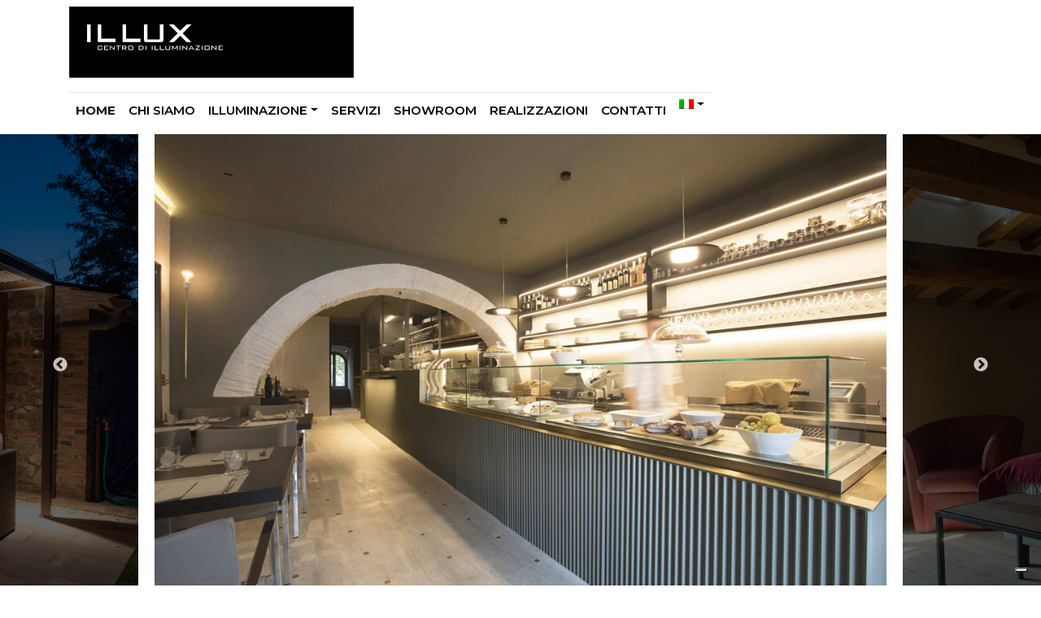

--- FILE ---
content_type: text/html; charset=UTF-8
request_url: https://www.illux.it/
body_size: 14313
content:
<!doctype html>
<html lang="lang="it-IT"">

<head id="">
	<meta charset="UTF-8">
		<meta name="viewport" content="width=device-width, initial-scale=1, shrink-to-fit=no">
	<title>Illux, lo specialista dell&#039;illuminotecnica a Perugia e in Umbria - Illux</title>

	<meta name="title" content="Illux, lo specialista dell&#039;illuminotecnica a Perugia e in Umbria - Illux">

	<!--Google will often use this as its description of your page/site. Make it good.-->
	
	
	<meta name="Copyright" content="Copyright &copy; Illux 2026. All Rights Reserved.">
				<script type="text/javascript" class="_iub_cs_skip">
				var _iub = _iub || {};
				_iub.csConfiguration = _iub.csConfiguration || {};
				_iub.csConfiguration.siteId = "2275733";
				_iub.csConfiguration.cookiePolicyId = "81080473";
			</script>
			<script class="_iub_cs_skip" src="https://cs.iubenda.com/sync/2275733.js"></script>
			<meta name='robots' content='index, follow, max-image-preview:large, max-snippet:-1, max-video-preview:-1' />
	<style>img:is([sizes="auto" i], [sizes^="auto," i]) { contain-intrinsic-size: 3000px 1500px }</style>
	<link rel="alternate" hreflang="en" href="https://en.illux.it/" />
<link rel="alternate" hreflang="it" href="https://www.illux.it/" />
<link rel="alternate" hreflang="x-default" href="https://www.illux.it/" />

	<!-- This site is optimized with the Yoast SEO plugin v24.8.1 - https://yoast.com/wordpress/plugins/seo/ -->
	<meta name="description" content="Illux, lo specialista dell&#039;illuminotecnica a Perugia e in Umbria. Professionalità, serietà, competenza per privati, architetti ed ingegneri. Entra!" />
	<link rel="canonical" href="https://www.illux.it/" />
	<meta property="og:locale" content="it_IT" />
	<meta property="og:type" content="website" />
	<meta property="og:title" content="Illux, lo specialista dell&#039;illuminotecnica a Perugia e in Umbria - Illux" />
	<meta property="og:description" content="Illux, lo specialista dell&#039;illuminotecnica a Perugia e in Umbria. Professionalità, serietà, competenza per privati, architetti ed ingegneri. Entra!" />
	<meta property="og:url" content="https://www.illux.it/" />
	<meta property="og:site_name" content="Illux" />
	<meta property="article:modified_time" content="2021-09-01T15:19:27+00:00" />
	<meta name="twitter:card" content="summary_large_image" />
	<script type="application/ld+json" class="yoast-schema-graph">{"@context":"https://schema.org","@graph":[{"@type":"WebPage","@id":"https://www.illux.it/","url":"https://www.illux.it/","name":"Illux, lo specialista dell'illuminotecnica a Perugia e in Umbria - Illux","isPartOf":{"@id":"https://www.illux.it/#website"},"datePublished":"2020-03-28T16:07:33+00:00","dateModified":"2021-09-01T15:19:27+00:00","description":"Illux, lo specialista dell'illuminotecnica a Perugia e in Umbria. Professionalità, serietà, competenza per privati, architetti ed ingegneri. Entra!","breadcrumb":{"@id":"https://www.illux.it/#breadcrumb"},"inLanguage":"it-IT","potentialAction":[{"@type":"ReadAction","target":["https://www.illux.it/"]}]},{"@type":"BreadcrumbList","@id":"https://www.illux.it/#breadcrumb","itemListElement":[{"@type":"ListItem","position":1,"name":"Home"}]},{"@type":"WebSite","@id":"https://www.illux.it/#website","url":"https://www.illux.it/","name":"Illux","description":"luci e illuminazione a Perugia","potentialAction":[{"@type":"SearchAction","target":{"@type":"EntryPoint","urlTemplate":"https://www.illux.it/?s={search_term_string}"},"query-input":{"@type":"PropertyValueSpecification","valueRequired":true,"valueName":"search_term_string"}}],"inLanguage":"it-IT"}]}</script>
	<!-- / Yoast SEO plugin. -->


<link rel='dns-prefetch' href='//cdn.iubenda.com' />
<link rel='dns-prefetch' href='//cdnjs.cloudflare.com' />
<link rel='dns-prefetch' href='//fonts.googleapis.com' />
<link rel='dns-prefetch' href='//use.fontawesome.com' />
<link rel="alternate" type="application/rss+xml" title="Illux &raquo; Feed" href="https://www.illux.it/feed/" />
<link rel="alternate" type="application/rss+xml" title="Illux &raquo; Feed dei commenti" href="https://www.illux.it/comments/feed/" />
<script type="text/javascript">
/* <![CDATA[ */
window._wpemojiSettings = {"baseUrl":"https:\/\/s.w.org\/images\/core\/emoji\/15.0.3\/72x72\/","ext":".png","svgUrl":"https:\/\/s.w.org\/images\/core\/emoji\/15.0.3\/svg\/","svgExt":".svg","source":{"concatemoji":"https:\/\/www.illux.it\/wp-includes\/js\/wp-emoji-release.min.js?ver=6.7.4"}};
/*! This file is auto-generated */
!function(i,n){var o,s,e;function c(e){try{var t={supportTests:e,timestamp:(new Date).valueOf()};sessionStorage.setItem(o,JSON.stringify(t))}catch(e){}}function p(e,t,n){e.clearRect(0,0,e.canvas.width,e.canvas.height),e.fillText(t,0,0);var t=new Uint32Array(e.getImageData(0,0,e.canvas.width,e.canvas.height).data),r=(e.clearRect(0,0,e.canvas.width,e.canvas.height),e.fillText(n,0,0),new Uint32Array(e.getImageData(0,0,e.canvas.width,e.canvas.height).data));return t.every(function(e,t){return e===r[t]})}function u(e,t,n){switch(t){case"flag":return n(e,"\ud83c\udff3\ufe0f\u200d\u26a7\ufe0f","\ud83c\udff3\ufe0f\u200b\u26a7\ufe0f")?!1:!n(e,"\ud83c\uddfa\ud83c\uddf3","\ud83c\uddfa\u200b\ud83c\uddf3")&&!n(e,"\ud83c\udff4\udb40\udc67\udb40\udc62\udb40\udc65\udb40\udc6e\udb40\udc67\udb40\udc7f","\ud83c\udff4\u200b\udb40\udc67\u200b\udb40\udc62\u200b\udb40\udc65\u200b\udb40\udc6e\u200b\udb40\udc67\u200b\udb40\udc7f");case"emoji":return!n(e,"\ud83d\udc26\u200d\u2b1b","\ud83d\udc26\u200b\u2b1b")}return!1}function f(e,t,n){var r="undefined"!=typeof WorkerGlobalScope&&self instanceof WorkerGlobalScope?new OffscreenCanvas(300,150):i.createElement("canvas"),a=r.getContext("2d",{willReadFrequently:!0}),o=(a.textBaseline="top",a.font="600 32px Arial",{});return e.forEach(function(e){o[e]=t(a,e,n)}),o}function t(e){var t=i.createElement("script");t.src=e,t.defer=!0,i.head.appendChild(t)}"undefined"!=typeof Promise&&(o="wpEmojiSettingsSupports",s=["flag","emoji"],n.supports={everything:!0,everythingExceptFlag:!0},e=new Promise(function(e){i.addEventListener("DOMContentLoaded",e,{once:!0})}),new Promise(function(t){var n=function(){try{var e=JSON.parse(sessionStorage.getItem(o));if("object"==typeof e&&"number"==typeof e.timestamp&&(new Date).valueOf()<e.timestamp+604800&&"object"==typeof e.supportTests)return e.supportTests}catch(e){}return null}();if(!n){if("undefined"!=typeof Worker&&"undefined"!=typeof OffscreenCanvas&&"undefined"!=typeof URL&&URL.createObjectURL&&"undefined"!=typeof Blob)try{var e="postMessage("+f.toString()+"("+[JSON.stringify(s),u.toString(),p.toString()].join(",")+"));",r=new Blob([e],{type:"text/javascript"}),a=new Worker(URL.createObjectURL(r),{name:"wpTestEmojiSupports"});return void(a.onmessage=function(e){c(n=e.data),a.terminate(),t(n)})}catch(e){}c(n=f(s,u,p))}t(n)}).then(function(e){for(var t in e)n.supports[t]=e[t],n.supports.everything=n.supports.everything&&n.supports[t],"flag"!==t&&(n.supports.everythingExceptFlag=n.supports.everythingExceptFlag&&n.supports[t]);n.supports.everythingExceptFlag=n.supports.everythingExceptFlag&&!n.supports.flag,n.DOMReady=!1,n.readyCallback=function(){n.DOMReady=!0}}).then(function(){return e}).then(function(){var e;n.supports.everything||(n.readyCallback(),(e=n.source||{}).concatemoji?t(e.concatemoji):e.wpemoji&&e.twemoji&&(t(e.twemoji),t(e.wpemoji)))}))}((window,document),window._wpemojiSettings);
/* ]]> */
</script>
<style id='wp-emoji-styles-inline-css' type='text/css'>

	img.wp-smiley, img.emoji {
		display: inline !important;
		border: none !important;
		box-shadow: none !important;
		height: 1em !important;
		width: 1em !important;
		margin: 0 0.07em !important;
		vertical-align: -0.1em !important;
		background: none !important;
		padding: 0 !important;
	}
</style>
<link rel='stylesheet' id='wp-block-library-css' href='https://www.illux.it/wp-includes/css/dist/block-library/style.min.css?ver=6.7.4' type='text/css' media='all' />
<style id='classic-theme-styles-inline-css' type='text/css'>
/*! This file is auto-generated */
.wp-block-button__link{color:#fff;background-color:#32373c;border-radius:9999px;box-shadow:none;text-decoration:none;padding:calc(.667em + 2px) calc(1.333em + 2px);font-size:1.125em}.wp-block-file__button{background:#32373c;color:#fff;text-decoration:none}
</style>
<style id='global-styles-inline-css' type='text/css'>
:root{--wp--preset--aspect-ratio--square: 1;--wp--preset--aspect-ratio--4-3: 4/3;--wp--preset--aspect-ratio--3-4: 3/4;--wp--preset--aspect-ratio--3-2: 3/2;--wp--preset--aspect-ratio--2-3: 2/3;--wp--preset--aspect-ratio--16-9: 16/9;--wp--preset--aspect-ratio--9-16: 9/16;--wp--preset--color--black: #000000;--wp--preset--color--cyan-bluish-gray: #abb8c3;--wp--preset--color--white: #ffffff;--wp--preset--color--pale-pink: #f78da7;--wp--preset--color--vivid-red: #cf2e2e;--wp--preset--color--luminous-vivid-orange: #ff6900;--wp--preset--color--luminous-vivid-amber: #fcb900;--wp--preset--color--light-green-cyan: #7bdcb5;--wp--preset--color--vivid-green-cyan: #00d084;--wp--preset--color--pale-cyan-blue: #8ed1fc;--wp--preset--color--vivid-cyan-blue: #0693e3;--wp--preset--color--vivid-purple: #9b51e0;--wp--preset--gradient--vivid-cyan-blue-to-vivid-purple: linear-gradient(135deg,rgba(6,147,227,1) 0%,rgb(155,81,224) 100%);--wp--preset--gradient--light-green-cyan-to-vivid-green-cyan: linear-gradient(135deg,rgb(122,220,180) 0%,rgb(0,208,130) 100%);--wp--preset--gradient--luminous-vivid-amber-to-luminous-vivid-orange: linear-gradient(135deg,rgba(252,185,0,1) 0%,rgba(255,105,0,1) 100%);--wp--preset--gradient--luminous-vivid-orange-to-vivid-red: linear-gradient(135deg,rgba(255,105,0,1) 0%,rgb(207,46,46) 100%);--wp--preset--gradient--very-light-gray-to-cyan-bluish-gray: linear-gradient(135deg,rgb(238,238,238) 0%,rgb(169,184,195) 100%);--wp--preset--gradient--cool-to-warm-spectrum: linear-gradient(135deg,rgb(74,234,220) 0%,rgb(151,120,209) 20%,rgb(207,42,186) 40%,rgb(238,44,130) 60%,rgb(251,105,98) 80%,rgb(254,248,76) 100%);--wp--preset--gradient--blush-light-purple: linear-gradient(135deg,rgb(255,206,236) 0%,rgb(152,150,240) 100%);--wp--preset--gradient--blush-bordeaux: linear-gradient(135deg,rgb(254,205,165) 0%,rgb(254,45,45) 50%,rgb(107,0,62) 100%);--wp--preset--gradient--luminous-dusk: linear-gradient(135deg,rgb(255,203,112) 0%,rgb(199,81,192) 50%,rgb(65,88,208) 100%);--wp--preset--gradient--pale-ocean: linear-gradient(135deg,rgb(255,245,203) 0%,rgb(182,227,212) 50%,rgb(51,167,181) 100%);--wp--preset--gradient--electric-grass: linear-gradient(135deg,rgb(202,248,128) 0%,rgb(113,206,126) 100%);--wp--preset--gradient--midnight: linear-gradient(135deg,rgb(2,3,129) 0%,rgb(40,116,252) 100%);--wp--preset--font-size--small: 13px;--wp--preset--font-size--medium: 20px;--wp--preset--font-size--large: 36px;--wp--preset--font-size--x-large: 42px;--wp--preset--spacing--20: 0.44rem;--wp--preset--spacing--30: 0.67rem;--wp--preset--spacing--40: 1rem;--wp--preset--spacing--50: 1.5rem;--wp--preset--spacing--60: 2.25rem;--wp--preset--spacing--70: 3.38rem;--wp--preset--spacing--80: 5.06rem;--wp--preset--shadow--natural: 6px 6px 9px rgba(0, 0, 0, 0.2);--wp--preset--shadow--deep: 12px 12px 50px rgba(0, 0, 0, 0.4);--wp--preset--shadow--sharp: 6px 6px 0px rgba(0, 0, 0, 0.2);--wp--preset--shadow--outlined: 6px 6px 0px -3px rgba(255, 255, 255, 1), 6px 6px rgba(0, 0, 0, 1);--wp--preset--shadow--crisp: 6px 6px 0px rgba(0, 0, 0, 1);}:where(.is-layout-flex){gap: 0.5em;}:where(.is-layout-grid){gap: 0.5em;}body .is-layout-flex{display: flex;}.is-layout-flex{flex-wrap: wrap;align-items: center;}.is-layout-flex > :is(*, div){margin: 0;}body .is-layout-grid{display: grid;}.is-layout-grid > :is(*, div){margin: 0;}:where(.wp-block-columns.is-layout-flex){gap: 2em;}:where(.wp-block-columns.is-layout-grid){gap: 2em;}:where(.wp-block-post-template.is-layout-flex){gap: 1.25em;}:where(.wp-block-post-template.is-layout-grid){gap: 1.25em;}.has-black-color{color: var(--wp--preset--color--black) !important;}.has-cyan-bluish-gray-color{color: var(--wp--preset--color--cyan-bluish-gray) !important;}.has-white-color{color: var(--wp--preset--color--white) !important;}.has-pale-pink-color{color: var(--wp--preset--color--pale-pink) !important;}.has-vivid-red-color{color: var(--wp--preset--color--vivid-red) !important;}.has-luminous-vivid-orange-color{color: var(--wp--preset--color--luminous-vivid-orange) !important;}.has-luminous-vivid-amber-color{color: var(--wp--preset--color--luminous-vivid-amber) !important;}.has-light-green-cyan-color{color: var(--wp--preset--color--light-green-cyan) !important;}.has-vivid-green-cyan-color{color: var(--wp--preset--color--vivid-green-cyan) !important;}.has-pale-cyan-blue-color{color: var(--wp--preset--color--pale-cyan-blue) !important;}.has-vivid-cyan-blue-color{color: var(--wp--preset--color--vivid-cyan-blue) !important;}.has-vivid-purple-color{color: var(--wp--preset--color--vivid-purple) !important;}.has-black-background-color{background-color: var(--wp--preset--color--black) !important;}.has-cyan-bluish-gray-background-color{background-color: var(--wp--preset--color--cyan-bluish-gray) !important;}.has-white-background-color{background-color: var(--wp--preset--color--white) !important;}.has-pale-pink-background-color{background-color: var(--wp--preset--color--pale-pink) !important;}.has-vivid-red-background-color{background-color: var(--wp--preset--color--vivid-red) !important;}.has-luminous-vivid-orange-background-color{background-color: var(--wp--preset--color--luminous-vivid-orange) !important;}.has-luminous-vivid-amber-background-color{background-color: var(--wp--preset--color--luminous-vivid-amber) !important;}.has-light-green-cyan-background-color{background-color: var(--wp--preset--color--light-green-cyan) !important;}.has-vivid-green-cyan-background-color{background-color: var(--wp--preset--color--vivid-green-cyan) !important;}.has-pale-cyan-blue-background-color{background-color: var(--wp--preset--color--pale-cyan-blue) !important;}.has-vivid-cyan-blue-background-color{background-color: var(--wp--preset--color--vivid-cyan-blue) !important;}.has-vivid-purple-background-color{background-color: var(--wp--preset--color--vivid-purple) !important;}.has-black-border-color{border-color: var(--wp--preset--color--black) !important;}.has-cyan-bluish-gray-border-color{border-color: var(--wp--preset--color--cyan-bluish-gray) !important;}.has-white-border-color{border-color: var(--wp--preset--color--white) !important;}.has-pale-pink-border-color{border-color: var(--wp--preset--color--pale-pink) !important;}.has-vivid-red-border-color{border-color: var(--wp--preset--color--vivid-red) !important;}.has-luminous-vivid-orange-border-color{border-color: var(--wp--preset--color--luminous-vivid-orange) !important;}.has-luminous-vivid-amber-border-color{border-color: var(--wp--preset--color--luminous-vivid-amber) !important;}.has-light-green-cyan-border-color{border-color: var(--wp--preset--color--light-green-cyan) !important;}.has-vivid-green-cyan-border-color{border-color: var(--wp--preset--color--vivid-green-cyan) !important;}.has-pale-cyan-blue-border-color{border-color: var(--wp--preset--color--pale-cyan-blue) !important;}.has-vivid-cyan-blue-border-color{border-color: var(--wp--preset--color--vivid-cyan-blue) !important;}.has-vivid-purple-border-color{border-color: var(--wp--preset--color--vivid-purple) !important;}.has-vivid-cyan-blue-to-vivid-purple-gradient-background{background: var(--wp--preset--gradient--vivid-cyan-blue-to-vivid-purple) !important;}.has-light-green-cyan-to-vivid-green-cyan-gradient-background{background: var(--wp--preset--gradient--light-green-cyan-to-vivid-green-cyan) !important;}.has-luminous-vivid-amber-to-luminous-vivid-orange-gradient-background{background: var(--wp--preset--gradient--luminous-vivid-amber-to-luminous-vivid-orange) !important;}.has-luminous-vivid-orange-to-vivid-red-gradient-background{background: var(--wp--preset--gradient--luminous-vivid-orange-to-vivid-red) !important;}.has-very-light-gray-to-cyan-bluish-gray-gradient-background{background: var(--wp--preset--gradient--very-light-gray-to-cyan-bluish-gray) !important;}.has-cool-to-warm-spectrum-gradient-background{background: var(--wp--preset--gradient--cool-to-warm-spectrum) !important;}.has-blush-light-purple-gradient-background{background: var(--wp--preset--gradient--blush-light-purple) !important;}.has-blush-bordeaux-gradient-background{background: var(--wp--preset--gradient--blush-bordeaux) !important;}.has-luminous-dusk-gradient-background{background: var(--wp--preset--gradient--luminous-dusk) !important;}.has-pale-ocean-gradient-background{background: var(--wp--preset--gradient--pale-ocean) !important;}.has-electric-grass-gradient-background{background: var(--wp--preset--gradient--electric-grass) !important;}.has-midnight-gradient-background{background: var(--wp--preset--gradient--midnight) !important;}.has-small-font-size{font-size: var(--wp--preset--font-size--small) !important;}.has-medium-font-size{font-size: var(--wp--preset--font-size--medium) !important;}.has-large-font-size{font-size: var(--wp--preset--font-size--large) !important;}.has-x-large-font-size{font-size: var(--wp--preset--font-size--x-large) !important;}
:where(.wp-block-post-template.is-layout-flex){gap: 1.25em;}:where(.wp-block-post-template.is-layout-grid){gap: 1.25em;}
:where(.wp-block-columns.is-layout-flex){gap: 2em;}:where(.wp-block-columns.is-layout-grid){gap: 2em;}
:root :where(.wp-block-pullquote){font-size: 1.5em;line-height: 1.6;}
</style>
<link rel='stylesheet' id='contact-form-7-css' href='https://www.illux.it/wp-content/plugins/contact-form-7/includes/css/styles.css?ver=6.0.6' type='text/css' media='all' />
<link rel='stylesheet' id='wpml-legacy-dropdown-0-css' href='https://www.illux.it/wp-content/plugins/sitepress-multilingual-cms/templates/language-switchers/legacy-dropdown/style.min.css?ver=1' type='text/css' media='all' />
<style id='wpml-legacy-dropdown-0-inline-css' type='text/css'>
.wpml-ls-sidebars-footer-sidebar-1{background-color:#111111;}.wpml-ls-sidebars-footer-sidebar-1 a, .wpml-ls-sidebars-footer-sidebar-1 .wpml-ls-sub-menu a, .wpml-ls-sidebars-footer-sidebar-1 .wpml-ls-sub-menu a:link, .wpml-ls-sidebars-footer-sidebar-1 li:not(.wpml-ls-current-language) .wpml-ls-link, .wpml-ls-sidebars-footer-sidebar-1 li:not(.wpml-ls-current-language) .wpml-ls-link:link {color:#ffffff;background-color:#111111;}.wpml-ls-sidebars-footer-sidebar-1 .wpml-ls-sub-menu a:hover,.wpml-ls-sidebars-footer-sidebar-1 .wpml-ls-sub-menu a:focus, .wpml-ls-sidebars-footer-sidebar-1 .wpml-ls-sub-menu a:link:hover, .wpml-ls-sidebars-footer-sidebar-1 .wpml-ls-sub-menu a:link:focus {color:#eeeeee;background-color:#222222;}.wpml-ls-sidebars-footer-sidebar-1 .wpml-ls-current-language > a {color:#ffffff;background-color:#111111;}.wpml-ls-sidebars-footer-sidebar-1 .wpml-ls-current-language:hover>a, .wpml-ls-sidebars-footer-sidebar-1 .wpml-ls-current-language>a:focus {color:#eeeeee;background-color:#222222;}
</style>
<link rel='stylesheet' id='wpml-menu-item-0-css' href='https://www.illux.it/wp-content/plugins/sitepress-multilingual-cms/templates/language-switchers/menu-item/style.min.css?ver=1' type='text/css' media='all' />
<link rel='stylesheet' id='google-oswald-css' href='https://fonts.googleapis.com/css?family=Orbitron%3A400%2C700&#038;display=swap&#038;ver=6.7.4' type='text/css' media='all' />
<link rel='stylesheet' id='google-ubuntu-css' href='https://fonts.googleapis.com/css?family=Montserrat%3A400%2C600%2C700&#038;display=swap&#038;ver=6.7.4' type='text/css' media='all' />
<link rel='stylesheet' id='bootstrap-css-css' href='https://www.illux.it/wp-content/themes/temaf13-illux/css/bootstrap.min.css?ver=4.3.1' type='text/css' media='all' />
<link rel='stylesheet' id='main-f13-css-css' href='https://www.illux.it/wp-content/themes/temaf13-illux/style-custom/themestyle.css' type='text/css' media='all' />
<link rel='stylesheet' id='font-awesome-css-css' href='https://use.fontawesome.com/releases/v5.8.1/css/all.css?ver=4.0.3' type='text/css' media='all' />
<link rel='stylesheet' id='slick-css' href='https://www.illux.it/wp-content/themes/temaf13-illux/_/js/slick/slick.css?ver=1.0.0' type='text/css' media='all' />
<link rel='stylesheet' id='slick-theme-css' href='https://www.illux.it/wp-content/themes/temaf13-illux/_/js/slick/slick-theme.css?ver=4.0.3' type='text/css' media='all' />

<script  type="text/javascript" class=" _iub_cs_skip" type="text/javascript" id="iubenda-head-inline-scripts-0">
/* <![CDATA[ */

var _iub = _iub || [];
_iub.csConfiguration = {"askConsentAtCookiePolicyUpdate":true,"countryDetection":true,"emailMarketing":{"theme":"dark"},"enableFadp":true,"enableLgpd":true,"enableUspr":true,"floatingPreferencesButtonDisplay":"bottom-right","lgpdAppliesGlobally":false,"perPurposeConsent":true,"siteId":2275733,"storage":{"useSiteId":true},"whitelabel":false,"cookiePolicyId":81080473,"banner":{"acceptButtonDisplay":true,"backgroundOverlay":true,"closeButtonDisplay":false,"customizeButtonDisplay":true,"explicitWithdrawal":true,"listPurposes":true,"ownerName":"illux.it","position":"float-bottom-center","rejectButtonDisplay":true,"showPurposesToggles":true,"showTitle":false,"showTotalNumberOfProviders":true}};
_iub.csLangConfiguration = {"it":{"cookiePolicyId":81080473},"en":{"cookiePolicyId":30865947}};
/* ]]> */
</script>
<script  type="text/javascript" class=" _iub_cs_skip" type="text/javascript" src="//cdn.iubenda.com/cs/gpp/stub.js?ver=3.12.1" id="iubenda-head-scripts-1-js"></script>
<script  type="text/javascript" charset="UTF-8" async="" class=" _iub_cs_skip" type="text/javascript" src="//cdn.iubenda.com/cs/iubenda_cs.js?ver=3.12.1" id="iubenda-head-scripts-2-js"></script>
<script type="text/javascript" src="https://www.illux.it/wp-content/plugins/sitepress-multilingual-cms/templates/language-switchers/legacy-dropdown/script.min.js?ver=1" id="wpml-legacy-dropdown-0-js"></script>
<script type="text/javascript" src="https://www.illux.it/wp-includes/js/jquery/jquery.min.js?ver=3.7.1" id="jquery-core-js"></script>
<script type="text/javascript" src="https://www.illux.it/wp-includes/js/jquery/jquery-migrate.min.js?ver=3.4.1" id="jquery-migrate-js"></script>
<script type="text/javascript" id="wpml-xdomain-data-js-extra">
/* <![CDATA[ */
var wpml_xdomain_data = {"css_selector":"wpml-ls-item","ajax_url":"https:\/\/www.illux.it\/wp-admin\/admin-ajax.php","current_lang":"it","_nonce":"a79e90c3cb"};
/* ]]> */
</script>
<script type="text/javascript" src="https://www.illux.it/wp-content/plugins/sitepress-multilingual-cms/res/js/xdomain-data.js?ver=473900" id="wpml-xdomain-data-js" defer="defer" data-wp-strategy="defer"></script>
<link rel="https://api.w.org/" href="https://www.illux.it/wp-json/" /><link rel="alternate" title="JSON" type="application/json" href="https://www.illux.it/wp-json/wp/v2/pages/9" /><link rel="EditURI" type="application/rsd+xml" title="RSD" href="https://www.illux.it/xmlrpc.php?rsd" />
<meta name="generator" content="WordPress 6.7.4" />
<link rel='shortlink' href='https://www.illux.it/' />
<link rel="alternate" title="oEmbed (JSON)" type="application/json+oembed" href="https://www.illux.it/wp-json/oembed/1.0/embed?url=https%3A%2F%2Fwww.illux.it%2F" />
<link rel="alternate" title="oEmbed (XML)" type="text/xml+oembed" href="https://www.illux.it/wp-json/oembed/1.0/embed?url=https%3A%2F%2Fwww.illux.it%2F&#038;format=xml" />
<meta name="generator" content="WPML ver:4.7.3 stt:1,27;" />
<link rel="icon" href="https://www.illux.it/wp-content/uploads/2021/08/cropped-favicon-illux-2-32x32.jpg" sizes="32x32" />
<link rel="icon" href="https://www.illux.it/wp-content/uploads/2021/08/cropped-favicon-illux-2-192x192.jpg" sizes="192x192" />
<link rel="apple-touch-icon" href="https://www.illux.it/wp-content/uploads/2021/08/cropped-favicon-illux-2-180x180.jpg" />
<meta name="msapplication-TileImage" content="https://www.illux.it/wp-content/uploads/2021/08/cropped-favicon-illux-2-270x270.jpg" />
	<!-- page.php -->				<!-- Google Tag Manager -->
		<script>
			(function(w, d, s, l, i) {
				w[l] = w[l] || [];
				w[l].push({
					'gtm.start': new Date().getTime(),
					event: 'gtm.js'
				});
				var f = d.getElementsByTagName(s)[0],
					j = d.createElement(s),
					dl = l != 'dataLayer' ? '&l=' + l : '';
				j.async = true;
				j.src =
					'https://www.googletagmanager.com/gtm.js?id=' + i + dl;
				f.parentNode.insertBefore(j, f);
			})(window, document, 'script', 'dataLayer', 'GTM-P9C6XNX');
		</script>
		<!-- End Google Tag Manager -->
	</head>

<body class="home page-template-default page page-id-9">
			<!-- Google Tag Manager (noscript) -->
		<noscript><iframe src="https://www.googletagmanager.com/ns.html?id=GTM-P9C6XNX" height="0" width="0" style="display:none;visibility:hidden"></iframe></noscript>
		<!-- End Google Tag Manager (noscript) -->
		<header>
	<div class="container d-none d-md-block">
		<div class="row pt-2 pb-2">
			<div class="col-md-6 col-lg-4">
			<img class="img-fluid" src="https://www.illux.it/wp-content/uploads/2020/12/logo-illux.svg" alt="Illux">			</div>
		</div>
	</div>
		<nav class="navbar navbar-expand-lg navbar-light flex-column flex-lg-row bd-navbar">
			<div class="container">
				<a class="navbar-brand" href="https://www.illux.it">
					<img class="img-fluid" src="https://www.illux.it/wp-content/uploads/2020/12/logo-illux.svg" alt="Illux">				</a>


				<button class="navbar-toggler" type="button" data-toggle="collapse" data-target="#navbarCollapse" aria-controls="navbarCollapse" aria-expanded="false" aria-label="Toggle navigation">
					<span class="navbar-toggler-icon"></span>
				</button>

				<div id="navbarCollapse" class="collapse navbar-collapse"><ul id="menu-menu-1" class="navbar-nav mr-auto border-top"><li id="menu-item-155" class="menu-item menu-item-type-post_type menu-item-object-page menu-item-home current-menu-item page_item page-item-9 current_page_item menu-item-155 nav-item active"><a href="https://www.illux.it/" class="nav-link active">Home</a></li>
<li id="menu-item-49" class="menu-item menu-item-type-post_type menu-item-object-page menu-item-49 nav-item"><a href="https://www.illux.it/chi-siamo/" class="nav-link">Chi Siamo</a></li>
<li id="menu-item-156" class="menu-item menu-item-type-custom menu-item-object-custom menu-item-has-children menu-item-156 nav-item dropdown"><a href="#" class="nav-link dropdown-toggle" data-toggle="dropdown">Illuminazione</a>
<div class="dropdown-menu">
<a href="https://www.illux.it/illuminazione-per-interni/" class=" dropdown-item">Illuminazione per interni</a><a href="https://www.illux.it/illuminazione-per-esterni/" class=" dropdown-item">Illuminazione per esterni</a></div>
</li>
<li id="menu-item-211" class="menu-item menu-item-type-post_type menu-item-object-page menu-item-211 nav-item"><a href="https://www.illux.it/servizi-illuminazione/" class="nav-link">Servizi</a></li>
<li id="menu-item-209" class="menu-item menu-item-type-post_type menu-item-object-page menu-item-209 nav-item"><a href="https://www.illux.it/showroom-illuminazione/" class="nav-link">Showroom</a></li>
<li id="menu-item-157" class="menu-item menu-item-type-post_type menu-item-object-page menu-item-157 nav-item"><a href="https://www.illux.it/realizzazioni-illuminazione/" class="nav-link">Realizzazioni</a></li>
<li id="menu-item-210" class="menu-item menu-item-type-post_type menu-item-object-page menu-item-210 nav-item"><a href="https://www.illux.it/contatti/" class="nav-link">Contatti</a></li>
<li id="menu-item-wpml-ls-2-it" class="menu-item wpml-ls-slot-2 wpml-ls-item wpml-ls-item-it wpml-ls-current-language wpml-ls-menu-item wpml-ls-last-item menu-item-type-wpml_ls_menu_item menu-item-object-wpml_ls_menu_item menu-item-has-children menu-item-wpml-ls-2-it nav-item dropdown"><a title="Passa a " href="https://www.illux.it/" class="nav-link dropdown-toggle" data-toggle="dropdown"><img
            class="wpml-ls-flag"
            src="https://www.illux.it/wp-content/plugins/sitepress-multilingual-cms/res/flags/it.png"
            alt="Italiano"
            
            
    /></a>
<div class="dropdown-menu">
<a title="Passa a " href="https://en.illux.it/" class="menu-item dropdown-item"><img
            class="wpml-ls-flag"
            src="https://www.illux.it/wp-content/plugins/sitepress-multilingual-cms/res/flags/en.png"
            alt="Inglese"
            
            
    /></a></div>
</li>
</ul></div>
			</div>
		</nav>
	</header>
	
		<main role="main"> 



	<div class="fotogprod">
		<div class="fotogprodslide">
                    <div class="bg-foto">
					
                        <img src="https://www.illux.it/wp-content/uploads/2020/03/slide-luci-bar-illux.jpg" 
                        class="slick-img frameimg" 
                        alt="">
                    </div>
                </div>
		<div class="fotogprodslide">
                    <div class="bg-foto">
					
                        <img src="https://www.illux.it/wp-content/uploads/2020/03/slide-luci-hotel-illux.jpg" 
                        class="slick-img frameimg" 
                        alt="">
                    </div>
                </div>
		<div class="fotogprodslide">
                    <div class="bg-foto">
					
                        <img src="https://www.illux.it/wp-content/uploads/2020/03/slide-luci-casa-illux.jpg" 
                        class="slick-img frameimg" 
                        alt="">
                    </div>
                </div>
		<div class="fotogprodslide">
                    <div class="bg-foto">
					
                        <img src="https://www.illux.it/wp-content/uploads/2020/03/slide-luci-chiesa-illux.jpg" 
                        class="slick-img frameimg" 
                        alt="">
                    </div>
                </div>
		<div class="fotogprodslide">
                    <div class="bg-foto">
					
                        <img src="https://www.illux.it/wp-content/uploads/2020/03/slide-luci-ristorante-illux.jpg" 
                        class="slick-img frameimg" 
                        alt="">
                    </div>
                </div>
		<div class="fotogprodslide">
                    <div class="bg-foto">
					
                        <img src="https://www.illux.it/wp-content/uploads/2020/03/slide-luci-piscina-illux.jpg" 
                        class="slick-img frameimg" 
                        alt="">
                    </div>
                </div>
		<div class="fotogprodslide">
                    <div class="bg-foto">
					
                        <img src="https://www.illux.it/wp-content/uploads/2020/03/slide-luci-gazebo-illux.jpg" 
                        class="slick-img frameimg" 
                        alt="">
                    </div>
                </div>
		
	
	</div>
<!--div class="fotog">
	</div-->
<div class="top-focus">
	<div class="container">
		<div class="row">
			<div class="col-lg-12 text-center"><h1>Specialisti dell'illuminazione</h1></div>
		</div>
	</div>
</div>






<div class="container marketing">	
	<div class="row">
		<div class="col-lg-12 mb-5">
								
<p>Noi di ILLUX siamo <strong>specialisti dell’illuminotecnica</strong>.  Da quando nel 1983 abbiamo aperto il nostro primo negozio a Perugia, abbiamo da subito voluto introdurre sul mercato umbro i <strong>grandi nomi italiani ed europei dell’illuminazione</strong>. Non ci occupiamo solo di vendita dei corpi illuminanti, ma anche di <strong>assistenza pre e post vendita</strong>. Questo ci ha permesso di diventare un punto di riferimento in Umbria, ma anche fuori.<br>Il nostro <strong>team</strong> è <strong>altamente qualificato</strong>, perché per noi è importante riuscire a proporre soluzioni adeguate sia al budget che alle esigenze dei nostri clienti.<br>ILLUX è una delle principali aziende umbre di illuminotecnica perché abbiamo fatto di <strong>Serietà, Professionalità</strong> e<strong> Correttezza</strong>, la strada del nostro lavoro.</p>



<p class="has-text-align-center lead"><strong>ILLUX è… AVANTI ANNI LUCE!</strong></p>



<div class="row mt-5 pt-5 mb-3"><div class="col-md-6">
<div class="card bg-theme">
            <a href="https://www.illux.it/illuminazione-per-esterni/">
            <img fetchpriority="high" decoding="async" width="800" height="532" src="https://www.illux.it/wp-content/uploads/2020/06/Giardino-luci-da-esterno-3.jpg" class="card-img-top img-fluid wp-post-image" alt="illuminazione per esterni Illux a Perugia e in Umbria" srcset="https://www.illux.it/wp-content/uploads/2020/06/Giardino-luci-da-esterno-3.jpg 800w, https://www.illux.it/wp-content/uploads/2020/06/Giardino-luci-da-esterno-3-300x200.jpg 300w, https://www.illux.it/wp-content/uploads/2020/06/Giardino-luci-da-esterno-3-768x511.jpg 768w" sizes="(max-width: 800px) 100vw, 800px" />        </a>
        <a href="https://www.illux.it/illuminazione-per-esterni/" class="card-body">
         <h5 class="card-title text-center text-white">Illuminazione per esterni</h5>         <p class="card-text text-center text-white">Offriamo un’ampia scelta di faretti led, paletti luminosi, lampioni da giardino, proiettori da esterno, spot da esterno, lampade da parete da esterno, lampioni stradali, proiettori per grandi aree, lampade da immersione per spazi pubblici e giardini privati, piscine e illuminazioni d'arredo per luoghi storici o monumenti.</p>    </a>
</div></div><div class="col-md-6">
<div class="card bg-theme">
            <a href="https://www.illux.it/illuminazione-per-interni/">
            <img decoding="async" width="800" height="532" src="https://www.illux.it/wp-content/uploads/2020/06/Abitazione-luci-da-interno-3.jpg" class="card-img-top img-fluid wp-post-image" alt="illuminazione per interni illux a Perugia e in Umbria" srcset="https://www.illux.it/wp-content/uploads/2020/06/Abitazione-luci-da-interno-3.jpg 800w, https://www.illux.it/wp-content/uploads/2020/06/Abitazione-luci-da-interno-3-300x200.jpg 300w, https://www.illux.it/wp-content/uploads/2020/06/Abitazione-luci-da-interno-3-768x511.jpg 768w" sizes="(max-width: 800px) 100vw, 800px" />        </a>
        <a href="https://www.illux.it/illuminazione-per-interni/" class="card-body">
         <h5 class="card-title text-center text-white">Illuminazione per interni</h5>         <p class="card-text text-center text-white">Offriamo un’ampia scelta di lampade, lampadari a soffitto e a parete, faretti, piantane, luci studiate per abitazioni, ristoranti, spazi commerciali, spazi industriali, uffici, residenze, spa e strutture ricettive.</p>    </a>
</div></div></div>


<div class="row"><div class="col-lg-4 col-md-4 col-sm-4 clearfix mt-5"></p>
<h2>PROGETTAZIONE ILLUMINOTECNICA</h2>
<p>Il nostro team, preparato e competente, guida il cliente nella selezione dei corpi illuminanti. Quando necessario esegue verifiche illuminotecniche istantanee per dare sicurezza della scelta appena fatta.<br />
L’ufficio illuminotecnico interno assiste sul cantiere il progettista. Esegue sopralluoghi e sviluppa uno studio tecnico in perfetta armonia con gli spazi e le strutture che andranno a contenere i corpi illuminanti.<br />
<a href="https://www.illux.it/servizi-illuminazione/" class="btn btn-outline-dark mt-3">leggi</a><br />
</p>
<p></div><div class="col-lg-4 col-md-4 col-sm-4 clearfix mt-5"></p>
<h2>LA NOSTRA FILOSOFIA</h2>
<p>Sono ormai trent’anni che come ILLUX operiamo nel settore dell’illuminotecnica e lavoriamo con le migliori marche. Il nostro successo nasce dall’aver usato come fondamenta Professionalità, Serietà e Correttezza. Rispettiamo questi tre principi giorno dopo giorno.<br />
<a href="https://www.illux.it/chi-siamo/" class="btn btn-outline-dark mt-3">leggi</a></p>
<p></p>
<p></div><div class="col-lg-4 col-md-4 col-sm-4 clearfix mt-5"></p>
<h2>SHOWROOM</h2>
<p>Il nostro Showroom preciso e dettagliato espone, nei suoi 1000 mq, tutte le migliori marche di illuminazione. L’esposizione è organizzata minuziosamente per tipologia e studiata in modo tale da mostrare il potere di illuminazione di ogni corpo.<br />
<a href="https://www.illux.it/showroom-illuminazione/" class="btn btn-outline-dark mt-3">leggi</a><br />
<br />
</div> <div class="visible-sm clearfix"></div> <div class="visible-lg clearfix"></div> <div class="visible-sm clearfix"></div></div>
						</div>
	</div>

</div>

<div class="top-sidebar">
	<div class="container pt-4 pb-4">	
		<h3 class="text-center pb-3">Lavoriamo con architetti ed ingegneri alla realizzazione di progetti di illuminotecnica.</h3>			<div class="textwidget"></div>
				</div>
</div>



				<div class="blu-sidebar sidebar">
			<div class="container pt-4 pb-5">
				<div class=""><h3 class="text-center">I nostri progetti di illuminazione</h3>			<div class="textwidget"><div class="ngg-galleria-parent nextgen_pro_horizontal_filmstrip"
     data-id="d4a50450953237e0ccb01734e834446d"
     id="displayed_gallery_d4a50450953237e0ccb01734e834446d">
	<div class="ngg-galleria"></div>

    <div class="ngg-galleria-offscreen-seo-wrapper">
                    <a href="https://www.illux.it/wp-content/gallery/realizzazioni/illuminazione-da-esterno-1.jpg"
               title=""
               data-src="https://www.illux.it/wp-content/gallery/realizzazioni/illuminazione-da-esterno-1.jpg"
               data-thumbnail="https://www.illux.it/wp-content/gallery/realizzazioni/thumbs/thumbs_illuminazione-da-esterno-1.jpg"
               data-image-id="365"
               data-title="illuminazione-da-esterno-1"
               data-description=""
                class="ngg-simplelightbox" rel="d4a50450953237e0ccb01734e834446d">
                <picture>
	
<source srcset='https://www.illux.it/wp-content/gallery/realizzazioni/illuminazione-da-esterno-1.jpg, https://www.illux.it/wp-content/gallery/realizzazioni/cache/illuminazione-da-esterno-1.jpg-nggid03365-ngg0dyn-794x532x100-00f0w010c010r110f110r010t010.jpg 2x' media=''>
<img loading="lazy" decoding="async" title="illuminazione-da-esterno-1" alt="illuminazione-da-esterno-1" width="794" height="532" style="max-width:794px;max-height:532px" src="https://www.illux.it/wp-content/gallery/realizzazioni/illuminazione-da-esterno-1.jpg" srcset="https://www.illux.it/wp-content/gallery/realizzazioni/illuminazione-da-esterno-1.jpg, https://www.illux.it/wp-content/gallery/realizzazioni/cache/illuminazione-da-esterno-1.jpg-nggid03365-ngg0dyn-794x532x100-00f0w010c010r110f110r010t010.jpg 2x" onerror="nggRetryFailedImage(this);"/>
</picture>            </a>
                        <a href="https://www.illux.it/wp-content/gallery/realizzazioni/illuminazione-da-esterno-29-illux.jpg"
               title=""
               data-src="https://www.illux.it/wp-content/gallery/realizzazioni/illuminazione-da-esterno-29-illux.jpg"
               data-thumbnail="https://www.illux.it/wp-content/gallery/realizzazioni/thumbs/thumbs_illuminazione-da-esterno-29-illux.jpg"
               data-image-id="366"
               data-title="illuminazione-da-esterno-29-illux"
               data-description=""
                class="ngg-simplelightbox" rel="d4a50450953237e0ccb01734e834446d">
                <picture>
	
<source srcset='https://www.illux.it/wp-content/gallery/realizzazioni/illuminazione-da-esterno-29-illux.jpg, https://www.illux.it/wp-content/gallery/realizzazioni/cache/illuminazione-da-esterno-29-illux.jpg-nggid03366-ngg0dyn-794x532x100-00f0w010c010r110f110r010t010.jpg 2x' media=''>
<img loading="lazy" decoding="async" title="illuminazione-da-esterno-29-illux" alt="illuminazione-da-esterno-29-illux" width="794" height="532" style="max-width:794px;max-height:532px" src="https://www.illux.it/wp-content/gallery/realizzazioni/illuminazione-da-esterno-29-illux.jpg" srcset="https://www.illux.it/wp-content/gallery/realizzazioni/illuminazione-da-esterno-29-illux.jpg, https://www.illux.it/wp-content/gallery/realizzazioni/cache/illuminazione-da-esterno-29-illux.jpg-nggid03366-ngg0dyn-794x532x100-00f0w010c010r110f110r010t010.jpg 2x" onerror="nggRetryFailedImage(this);"/>
</picture>            </a>
                        <a href="https://www.illux.it/wp-content/gallery/realizzazioni/illuminazione-interna-abitazioni-illux-7.jpg"
               title=""
               data-src="https://www.illux.it/wp-content/gallery/realizzazioni/illuminazione-interna-abitazioni-illux-7.jpg"
               data-thumbnail="https://www.illux.it/wp-content/gallery/realizzazioni/thumbs/thumbs_illuminazione-interna-abitazioni-illux-7.jpg"
               data-image-id="367"
               data-title="illuminazione-interna-abitazioni-illux-7"
               data-description=""
                class="ngg-simplelightbox" rel="d4a50450953237e0ccb01734e834446d">
                <picture>
	
<source srcset='https://www.illux.it/wp-content/gallery/realizzazioni/illuminazione-interna-abitazioni-illux-7.jpg, https://www.illux.it/wp-content/gallery/realizzazioni/cache/illuminazione-interna-abitazioni-illux-7.jpg-nggid03367-ngg0dyn-1264x843x100-00f0w010c010r110f110r010t010.jpg 2x' media=''>
<img loading="lazy" decoding="async" title="illuminazione-interna-abitazioni-illux-7" alt="illuminazione-interna-abitazioni-illux-7" width="1264" height="843" style="max-width:1264px;max-height:843px" src="https://www.illux.it/wp-content/gallery/realizzazioni/illuminazione-interna-abitazioni-illux-7.jpg" srcset="https://www.illux.it/wp-content/gallery/realizzazioni/illuminazione-interna-abitazioni-illux-7.jpg, https://www.illux.it/wp-content/gallery/realizzazioni/cache/illuminazione-interna-abitazioni-illux-7.jpg-nggid03367-ngg0dyn-1264x843x100-00f0w010c010r110f110r010t010.jpg 2x" onerror="nggRetryFailedImage(this);"/>
</picture>            </a>
                        <a href="https://www.illux.it/wp-content/gallery/realizzazioni/illuminazione-da-esterno-60-illux.jpg"
               title=""
               data-src="https://www.illux.it/wp-content/gallery/realizzazioni/illuminazione-da-esterno-60-illux.jpg"
               data-thumbnail="https://www.illux.it/wp-content/gallery/realizzazioni/thumbs/thumbs_illuminazione-da-esterno-60-illux.jpg"
               data-image-id="368"
               data-title="illuminazione-da-esterno-60-illux"
               data-description=""
                class="ngg-simplelightbox" rel="d4a50450953237e0ccb01734e834446d">
                <picture>
	
<source srcset='https://www.illux.it/wp-content/gallery/realizzazioni/illuminazione-da-esterno-60-illux.jpg, https://www.illux.it/wp-content/gallery/realizzazioni/cache/illuminazione-da-esterno-60-illux.jpg-nggid03368-ngg0dyn-794x532x100-00f0w010c010r110f110r010t010.jpg 2x' media=''>
<img loading="lazy" decoding="async" title="illuminazione-da-esterno-60-illux" alt="illuminazione-da-esterno-60-illux" width="794" height="532" style="max-width:794px;max-height:532px" src="https://www.illux.it/wp-content/gallery/realizzazioni/illuminazione-da-esterno-60-illux.jpg" srcset="https://www.illux.it/wp-content/gallery/realizzazioni/illuminazione-da-esterno-60-illux.jpg, https://www.illux.it/wp-content/gallery/realizzazioni/cache/illuminazione-da-esterno-60-illux.jpg-nggid03368-ngg0dyn-794x532x100-00f0w010c010r110f110r010t010.jpg 2x" onerror="nggRetryFailedImage(this);"/>
</picture>            </a>
                        <a href="https://www.illux.it/wp-content/gallery/realizzazioni/illuminazione-interna-abitazioni-illux-35.jpg"
               title=""
               data-src="https://www.illux.it/wp-content/gallery/realizzazioni/illuminazione-interna-abitazioni-illux-35.jpg"
               data-thumbnail="https://www.illux.it/wp-content/gallery/realizzazioni/thumbs/thumbs_illuminazione-interna-abitazioni-illux-35.jpg"
               data-image-id="369"
               data-title="illuminazione-interna-abitazioni-illux-35"
               data-description=""
                class="ngg-simplelightbox" rel="d4a50450953237e0ccb01734e834446d">
                <picture>
	
<source srcset='https://www.illux.it/wp-content/gallery/realizzazioni/illuminazione-interna-abitazioni-illux-35.jpg, https://www.illux.it/wp-content/gallery/realizzazioni/cache/illuminazione-interna-abitazioni-illux-35.jpg-nggid03369-ngg0dyn-1264x843x100-00f0w010c010r110f110r010t010.jpg 2x' media=''>
<img loading="lazy" decoding="async" title="illuminazione-interna-abitazioni-illux-35" alt="illuminazione-interna-abitazioni-illux-35" width="1264" height="843" style="max-width:1264px;max-height:843px" src="https://www.illux.it/wp-content/gallery/realizzazioni/illuminazione-interna-abitazioni-illux-35.jpg" srcset="https://www.illux.it/wp-content/gallery/realizzazioni/illuminazione-interna-abitazioni-illux-35.jpg, https://www.illux.it/wp-content/gallery/realizzazioni/cache/illuminazione-interna-abitazioni-illux-35.jpg-nggid03369-ngg0dyn-1264x843x100-00f0w010c010r110f110r010t010.jpg 2x" onerror="nggRetryFailedImage(this);"/>
</picture>            </a>
                        <a href="https://www.illux.it/wp-content/gallery/realizzazioni/illuminazione-esterno-edifici-industriali-2.jpg"
               title=""
               data-src="https://www.illux.it/wp-content/gallery/realizzazioni/illuminazione-esterno-edifici-industriali-2.jpg"
               data-thumbnail="https://www.illux.it/wp-content/gallery/realizzazioni/thumbs/thumbs_illuminazione-esterno-edifici-industriali-2.jpg"
               data-image-id="370"
               data-title="illuminazione-esterno-edifici-industriali-2"
               data-description=""
                class="ngg-simplelightbox" rel="d4a50450953237e0ccb01734e834446d">
                <picture>
	
<source srcset='https://www.illux.it/wp-content/gallery/realizzazioni/illuminazione-esterno-edifici-industriali-2.jpg, https://www.illux.it/wp-content/gallery/realizzazioni/cache/illuminazione-esterno-edifici-industriali-2.jpg-nggid03370-ngg0dyn-794x532x100-00f0w010c010r110f110r010t010.jpg 2x' media=''>
<img loading="lazy" decoding="async" title="illuminazione-esterno-edifici-industriali-2" alt="illuminazione-esterno-edifici-industriali-2" width="794" height="532" style="max-width:794px;max-height:532px" src="https://www.illux.it/wp-content/gallery/realizzazioni/illuminazione-esterno-edifici-industriali-2.jpg" srcset="https://www.illux.it/wp-content/gallery/realizzazioni/illuminazione-esterno-edifici-industriali-2.jpg, https://www.illux.it/wp-content/gallery/realizzazioni/cache/illuminazione-esterno-edifici-industriali-2.jpg-nggid03370-ngg0dyn-794x532x100-00f0w010c010r110f110r010t010.jpg 2x" onerror="nggRetryFailedImage(this);"/>
</picture>            </a>
                        <a href="https://www.illux.it/wp-content/gallery/realizzazioni/illuminazione-interna-abitazioni-illux-37.jpg"
               title=""
               data-src="https://www.illux.it/wp-content/gallery/realizzazioni/illuminazione-interna-abitazioni-illux-37.jpg"
               data-thumbnail="https://www.illux.it/wp-content/gallery/realizzazioni/thumbs/thumbs_illuminazione-interna-abitazioni-illux-37.jpg"
               data-image-id="371"
               data-title="illuminazione-interna-abitazioni-illux-37"
               data-description=""
                class="ngg-simplelightbox" rel="d4a50450953237e0ccb01734e834446d">
                <picture>
	
<source srcset='https://www.illux.it/wp-content/gallery/realizzazioni/illuminazione-interna-abitazioni-illux-37.jpg, https://www.illux.it/wp-content/gallery/realizzazioni/cache/illuminazione-interna-abitazioni-illux-37.jpg-nggid03371-ngg0dyn-1264x843x100-00f0w010c010r110f110r010t010.jpg 2x' media=''>
<img loading="lazy" decoding="async" title="illuminazione-interna-abitazioni-illux-37" alt="illuminazione-interna-abitazioni-illux-37" width="1264" height="843" style="max-width:1264px;max-height:843px" src="https://www.illux.it/wp-content/gallery/realizzazioni/illuminazione-interna-abitazioni-illux-37.jpg" srcset="https://www.illux.it/wp-content/gallery/realizzazioni/illuminazione-interna-abitazioni-illux-37.jpg, https://www.illux.it/wp-content/gallery/realizzazioni/cache/illuminazione-interna-abitazioni-illux-37.jpg-nggid03371-ngg0dyn-1264x843x100-00f0w010c010r110f110r010t010.jpg 2x" onerror="nggRetryFailedImage(this);"/>
</picture>            </a>
                        <a href="https://www.illux.it/wp-content/gallery/realizzazioni/illuminazione-interna-abitazioni-illux-41.jpg"
               title=""
               data-src="https://www.illux.it/wp-content/gallery/realizzazioni/illuminazione-interna-abitazioni-illux-41.jpg"
               data-thumbnail="https://www.illux.it/wp-content/gallery/realizzazioni/thumbs/thumbs_illuminazione-interna-abitazioni-illux-41.jpg"
               data-image-id="372"
               data-title="illuminazione-interna-abitazioni-illux-41"
               data-description=""
                class="ngg-simplelightbox" rel="d4a50450953237e0ccb01734e834446d">
                <picture>
	
<source srcset='https://www.illux.it/wp-content/gallery/realizzazioni/illuminazione-interna-abitazioni-illux-41.jpg, https://www.illux.it/wp-content/gallery/realizzazioni/cache/illuminazione-interna-abitazioni-illux-41.jpg-nggid03372-ngg0dyn-1264x843x100-00f0w010c010r110f110r010t010.jpg 2x' media=''>
<img loading="lazy" decoding="async" title="illuminazione-interna-abitazioni-illux-41" alt="illuminazione-interna-abitazioni-illux-41" width="1264" height="843" style="max-width:1264px;max-height:843px" src="https://www.illux.it/wp-content/gallery/realizzazioni/illuminazione-interna-abitazioni-illux-41.jpg" srcset="https://www.illux.it/wp-content/gallery/realizzazioni/illuminazione-interna-abitazioni-illux-41.jpg, https://www.illux.it/wp-content/gallery/realizzazioni/cache/illuminazione-interna-abitazioni-illux-41.jpg-nggid03372-ngg0dyn-1264x843x100-00f0w010c010r110f110r010t010.jpg 2x" onerror="nggRetryFailedImage(this);"/>
</picture>            </a>
                        <a href="https://www.illux.it/wp-content/gallery/realizzazioni/illuminazione-interna-bar-spa-hotel-ristoranti-ricettivita-1-illux.jpg"
               title=""
               data-src="https://www.illux.it/wp-content/gallery/realizzazioni/illuminazione-interna-bar-spa-hotel-ristoranti-ricettivita-1-illux.jpg"
               data-thumbnail="https://www.illux.it/wp-content/gallery/realizzazioni/thumbs/thumbs_illuminazione-interna-bar-spa-hotel-ristoranti-ricettivita-1-illux.jpg"
               data-image-id="373"
               data-title="illuminazione-interna-bar-spa-hotel-ristoranti-ricettivita-1-illux"
               data-description=""
                class="ngg-simplelightbox" rel="d4a50450953237e0ccb01734e834446d">
                <picture>
	
<source srcset='https://www.illux.it/wp-content/gallery/realizzazioni/illuminazione-interna-bar-spa-hotel-ristoranti-ricettivita-1-illux.jpg, https://www.illux.it/wp-content/gallery/realizzazioni/cache/illuminazione-interna-bar-spa-hotel-ristoranti-ricettivita-1-illux.jpg-nggid03373-ngg0dyn-794x532x100-00f0w010c010r110f110r010t010.jpg 2x' media=''>
<img loading="lazy" decoding="async" title="illuminazione-interna-bar-spa-hotel-ristoranti-ricettivita-1-illux" alt="illuminazione-interna-bar-spa-hotel-ristoranti-ricettivita-1-illux" width="794" height="532" style="max-width:794px;max-height:532px" src="https://www.illux.it/wp-content/gallery/realizzazioni/illuminazione-interna-bar-spa-hotel-ristoranti-ricettivita-1-illux.jpg" srcset="https://www.illux.it/wp-content/gallery/realizzazioni/illuminazione-interna-bar-spa-hotel-ristoranti-ricettivita-1-illux.jpg, https://www.illux.it/wp-content/gallery/realizzazioni/cache/illuminazione-interna-bar-spa-hotel-ristoranti-ricettivita-1-illux.jpg-nggid03373-ngg0dyn-794x532x100-00f0w010c010r110f110r010t010.jpg 2x" onerror="nggRetryFailedImage(this);"/>
</picture>            </a>
                        <a href="https://www.illux.it/wp-content/gallery/realizzazioni/illuminazione-interna-bar-spa-hotel-ristoranti-ricettivita-6-illux.jpg"
               title=""
               data-src="https://www.illux.it/wp-content/gallery/realizzazioni/illuminazione-interna-bar-spa-hotel-ristoranti-ricettivita-6-illux.jpg"
               data-thumbnail="https://www.illux.it/wp-content/gallery/realizzazioni/thumbs/thumbs_illuminazione-interna-bar-spa-hotel-ristoranti-ricettivita-6-illux.jpg"
               data-image-id="374"
               data-title="illuminazione-interna-bar-spa-hotel-ristoranti-ricettivita-6-illux"
               data-description=""
                class="ngg-simplelightbox" rel="d4a50450953237e0ccb01734e834446d">
                <picture>
	
<source srcset='https://www.illux.it/wp-content/gallery/realizzazioni/illuminazione-interna-bar-spa-hotel-ristoranti-ricettivita-6-illux.jpg, https://www.illux.it/wp-content/gallery/realizzazioni/cache/illuminazione-interna-bar-spa-hotel-ristoranti-ricettivita-6-illux.jpg-nggid03374-ngg0dyn-794x532x100-00f0w010c010r110f110r010t010.jpg 2x' media=''>
<img loading="lazy" decoding="async" title="illuminazione-interna-bar-spa-hotel-ristoranti-ricettivita-6-illux" alt="illuminazione-interna-bar-spa-hotel-ristoranti-ricettivita-6-illux" width="794" height="532" style="max-width:794px;max-height:532px" src="https://www.illux.it/wp-content/gallery/realizzazioni/illuminazione-interna-bar-spa-hotel-ristoranti-ricettivita-6-illux.jpg" srcset="https://www.illux.it/wp-content/gallery/realizzazioni/illuminazione-interna-bar-spa-hotel-ristoranti-ricettivita-6-illux.jpg, https://www.illux.it/wp-content/gallery/realizzazioni/cache/illuminazione-interna-bar-spa-hotel-ristoranti-ricettivita-6-illux.jpg-nggid03374-ngg0dyn-794x532x100-00f0w010c010r110f110r010t010.jpg 2x" onerror="nggRetryFailedImage(this);"/>
</picture>            </a>
                        <a href="https://www.illux.it/wp-content/gallery/realizzazioni/illuminazione-interna-bar-spa-hotel-ristoranti-ricettivita-9-illux.jpg"
               title=""
               data-src="https://www.illux.it/wp-content/gallery/realizzazioni/illuminazione-interna-bar-spa-hotel-ristoranti-ricettivita-9-illux.jpg"
               data-thumbnail="https://www.illux.it/wp-content/gallery/realizzazioni/thumbs/thumbs_illuminazione-interna-bar-spa-hotel-ristoranti-ricettivita-9-illux.jpg"
               data-image-id="375"
               data-title="illuminazione-interna-bar-spa-hotel-ristoranti-ricettivita-9-illux"
               data-description=""
                class="ngg-simplelightbox" rel="d4a50450953237e0ccb01734e834446d">
                <picture>
	
<source srcset='https://www.illux.it/wp-content/gallery/realizzazioni/illuminazione-interna-bar-spa-hotel-ristoranti-ricettivita-9-illux.jpg, https://www.illux.it/wp-content/gallery/realizzazioni/cache/illuminazione-interna-bar-spa-hotel-ristoranti-ricettivita-9-illux.jpg-nggid03375-ngg0dyn-711x532x100-00f0w010c010r110f110r010t010.jpg 2x' media=''>
<img loading="lazy" decoding="async" title="illuminazione-interna-bar-spa-hotel-ristoranti-ricettivita-9-illux" alt="illuminazione-interna-bar-spa-hotel-ristoranti-ricettivita-9-illux" width="711" height="532" style="max-width:711px;max-height:532px" src="https://www.illux.it/wp-content/gallery/realizzazioni/illuminazione-interna-bar-spa-hotel-ristoranti-ricettivita-9-illux.jpg" srcset="https://www.illux.it/wp-content/gallery/realizzazioni/illuminazione-interna-bar-spa-hotel-ristoranti-ricettivita-9-illux.jpg, https://www.illux.it/wp-content/gallery/realizzazioni/cache/illuminazione-interna-bar-spa-hotel-ristoranti-ricettivita-9-illux.jpg-nggid03375-ngg0dyn-711x532x100-00f0w010c010r110f110r010t010.jpg 2x" onerror="nggRetryFailedImage(this);"/>
</picture>            </a>
                        <a href="https://www.illux.it/wp-content/gallery/realizzazioni/illuminazione-interna-bar-spa-hotel-ristoranti-ricettivita-34-illux.jpg"
               title=""
               data-src="https://www.illux.it/wp-content/gallery/realizzazioni/illuminazione-interna-bar-spa-hotel-ristoranti-ricettivita-34-illux.jpg"
               data-thumbnail="https://www.illux.it/wp-content/gallery/realizzazioni/thumbs/thumbs_illuminazione-interna-bar-spa-hotel-ristoranti-ricettivita-34-illux.jpg"
               data-image-id="376"
               data-title="illuminazione-interna-bar-spa-hotel-ristoranti-ricettivita-34-illux"
               data-description=""
                class="ngg-simplelightbox" rel="d4a50450953237e0ccb01734e834446d">
                <picture>
	
<source srcset='https://www.illux.it/wp-content/gallery/realizzazioni/illuminazione-interna-bar-spa-hotel-ristoranti-ricettivita-34-illux.jpg, https://www.illux.it/wp-content/gallery/realizzazioni/cache/illuminazione-interna-bar-spa-hotel-ristoranti-ricettivita-34-illux.jpg-nggid03376-ngg0dyn-794x532x100-00f0w010c010r110f110r010t010.jpg 2x' media=''>
<img loading="lazy" decoding="async" title="illuminazione-interna-bar-spa-hotel-ristoranti-ricettivita-34-illux" alt="illuminazione-interna-bar-spa-hotel-ristoranti-ricettivita-34-illux" width="794" height="532" style="max-width:794px;max-height:532px" src="https://www.illux.it/wp-content/gallery/realizzazioni/illuminazione-interna-bar-spa-hotel-ristoranti-ricettivita-34-illux.jpg" srcset="https://www.illux.it/wp-content/gallery/realizzazioni/illuminazione-interna-bar-spa-hotel-ristoranti-ricettivita-34-illux.jpg, https://www.illux.it/wp-content/gallery/realizzazioni/cache/illuminazione-interna-bar-spa-hotel-ristoranti-ricettivita-34-illux.jpg-nggid03376-ngg0dyn-794x532x100-00f0w010c010r110f110r010t010.jpg 2x" onerror="nggRetryFailedImage(this);"/>
</picture>            </a>
                        <a href="https://www.illux.it/wp-content/gallery/realizzazioni/illuminazione-interna-chiese-3-illux.jpg"
               title=""
               data-src="https://www.illux.it/wp-content/gallery/realizzazioni/illuminazione-interna-chiese-3-illux.jpg"
               data-thumbnail="https://www.illux.it/wp-content/gallery/realizzazioni/thumbs/thumbs_illuminazione-interna-chiese-3-illux.jpg"
               data-image-id="377"
               data-title="illuminazione-interna-chiese-3-illux"
               data-description=""
                class="ngg-simplelightbox" rel="d4a50450953237e0ccb01734e834446d">
                <picture>
	
<source srcset='https://www.illux.it/wp-content/gallery/realizzazioni/illuminazione-interna-chiese-3-illux.jpg, https://www.illux.it/wp-content/gallery/realizzazioni/cache/illuminazione-interna-chiese-3-illux.jpg-nggid03377-ngg0dyn-794x532x100-00f0w010c010r110f110r010t010.jpg 2x' media=''>
<img loading="lazy" decoding="async" title="illuminazione-interna-chiese-3-illux" alt="illuminazione-interna-chiese-3-illux" width="794" height="532" style="max-width:794px;max-height:532px" src="https://www.illux.it/wp-content/gallery/realizzazioni/illuminazione-interna-chiese-3-illux.jpg" srcset="https://www.illux.it/wp-content/gallery/realizzazioni/illuminazione-interna-chiese-3-illux.jpg, https://www.illux.it/wp-content/gallery/realizzazioni/cache/illuminazione-interna-chiese-3-illux.jpg-nggid03377-ngg0dyn-794x532x100-00f0w010c010r110f110r010t010.jpg 2x" onerror="nggRetryFailedImage(this);"/>
</picture>            </a>
                        <a href="https://www.illux.it/wp-content/gallery/realizzazioni/illuminazione-interna-chiese-8-illux.jpg"
               title=""
               data-src="https://www.illux.it/wp-content/gallery/realizzazioni/illuminazione-interna-chiese-8-illux.jpg"
               data-thumbnail="https://www.illux.it/wp-content/gallery/realizzazioni/thumbs/thumbs_illuminazione-interna-chiese-8-illux.jpg"
               data-image-id="378"
               data-title="illuminazione-interna-chiese-8-illux"
               data-description=""
                class="ngg-simplelightbox" rel="d4a50450953237e0ccb01734e834446d">
                <picture>
	
<source srcset='https://www.illux.it/wp-content/gallery/realizzazioni/illuminazione-interna-chiese-8-illux.jpg, https://www.illux.it/wp-content/gallery/realizzazioni/cache/illuminazione-interna-chiese-8-illux.jpg-nggid03378-ngg0dyn-794x532x100-00f0w010c010r110f110r010t010.jpg 2x' media=''>
<img loading="lazy" decoding="async" title="illuminazione-interna-chiese-8-illux" alt="illuminazione-interna-chiese-8-illux" width="794" height="532" style="max-width:794px;max-height:532px" src="https://www.illux.it/wp-content/gallery/realizzazioni/illuminazione-interna-chiese-8-illux.jpg" srcset="https://www.illux.it/wp-content/gallery/realizzazioni/illuminazione-interna-chiese-8-illux.jpg, https://www.illux.it/wp-content/gallery/realizzazioni/cache/illuminazione-interna-chiese-8-illux.jpg-nggid03378-ngg0dyn-794x532x100-00f0w010c010r110f110r010t010.jpg 2x" onerror="nggRetryFailedImage(this);"/>
</picture>            </a>
                        <a href="https://www.illux.it/wp-content/gallery/realizzazioni/illuminazione-retail-1-illux.jpg"
               title=""
               data-src="https://www.illux.it/wp-content/gallery/realizzazioni/illuminazione-retail-1-illux.jpg"
               data-thumbnail="https://www.illux.it/wp-content/gallery/realizzazioni/thumbs/thumbs_illuminazione-retail-1-illux.jpg"
               data-image-id="379"
               data-title="illuminazione-retail-1-illux"
               data-description=""
                class="ngg-simplelightbox" rel="d4a50450953237e0ccb01734e834446d">
                <picture>
	
<source srcset='https://www.illux.it/wp-content/gallery/realizzazioni/illuminazione-retail-1-illux.jpg, https://www.illux.it/wp-content/gallery/realizzazioni/cache/illuminazione-retail-1-illux.jpg-nggid03379-ngg0dyn-1264x843x100-00f0w010c010r110f110r010t010.jpg 2x' media=''>
<img loading="lazy" decoding="async" title="illuminazione-retail-1-illux" alt="illuminazione-retail-1-illux" width="1264" height="843" style="max-width:1264px;max-height:843px" src="https://www.illux.it/wp-content/gallery/realizzazioni/illuminazione-retail-1-illux.jpg" srcset="https://www.illux.it/wp-content/gallery/realizzazioni/illuminazione-retail-1-illux.jpg, https://www.illux.it/wp-content/gallery/realizzazioni/cache/illuminazione-retail-1-illux.jpg-nggid03379-ngg0dyn-1264x843x100-00f0w010c010r110f110r010t010.jpg 2x" onerror="nggRetryFailedImage(this);"/>
</picture>            </a>
                        <a href="https://www.illux.it/wp-content/gallery/realizzazioni/illuminazione_ufficio_1_illux.jpg"
               title=""
               data-src="https://www.illux.it/wp-content/gallery/realizzazioni/illuminazione_ufficio_1_illux.jpg"
               data-thumbnail="https://www.illux.it/wp-content/gallery/realizzazioni/thumbs/thumbs_illuminazione_ufficio_1_illux.jpg"
               data-image-id="380"
               data-title="illuminazione_ufficio_1_illux"
               data-description=""
                class="ngg-simplelightbox" rel="d4a50450953237e0ccb01734e834446d">
                <picture>
	
<source srcset='https://www.illux.it/wp-content/gallery/realizzazioni/illuminazione_ufficio_1_illux.jpg, https://www.illux.it/wp-content/gallery/realizzazioni/cache/illuminazione_ufficio_1_illux.jpg-nggid03380-ngg0dyn-750x500x100-00f0w010c010r110f110r010t010.jpg 2x' media=''>
<img loading="lazy" decoding="async" title="illuminazione_ufficio_1_illux" alt="illuminazione_ufficio_1_illux" width="750" height="500" style="max-width:750px;max-height:500px" src="https://www.illux.it/wp-content/gallery/realizzazioni/illuminazione_ufficio_1_illux.jpg" srcset="https://www.illux.it/wp-content/gallery/realizzazioni/illuminazione_ufficio_1_illux.jpg, https://www.illux.it/wp-content/gallery/realizzazioni/cache/illuminazione_ufficio_1_illux.jpg-nggid03380-ngg0dyn-750x500x100-00f0w010c010r110f110r010t010.jpg 2x" onerror="nggRetryFailedImage(this);"/>
</picture>            </a>
                </div>
</div>

</div>
		</div><div class="widget_text "><div class="textwidget custom-html-widget"><a href="https://www.illux.it/realizzazioni-illuminazione/" class="btn btn-outline-dark mt-3">Guarda le nostre realizzazioni</a></div></div>			</div>
		</div>
						<div class="down-sidebar sidebar">
			<div class="container">
							</div>
		</div>
			
				<div class="yellow-sidebar sidebar">
			<div class="container">
				<div class="sidebar-home-down"><h3>Alcuni marchi trattati</h3>			<div class="textwidget"><div class="row mb-3"><div class="col-md-2 col-4">      <img loading="lazy" decoding="async" width="350" height="200" src="https://www.illux.it/wp-content/uploads/2020/12/1artemide.png" class="card-img-top img-fluid wp-post-image" alt="" srcset="https://www.illux.it/wp-content/uploads/2020/12/1artemide.png 350w, https://www.illux.it/wp-content/uploads/2020/12/1artemide-300x171.png 300w" sizes="auto, (max-width: 350px) 100vw, 350px" /></div><div class="col-md-2 col-4">      <img loading="lazy" decoding="async" width="350" height="200" src="https://www.illux.it/wp-content/uploads/2020/12/1bega.png" class="card-img-top img-fluid wp-post-image" alt="" srcset="https://www.illux.it/wp-content/uploads/2020/12/1bega.png 350w, https://www.illux.it/wp-content/uploads/2020/12/1bega-300x171.png 300w" sizes="auto, (max-width: 350px) 100vw, 350px" /></div><div class="col-md-2 col-4">      <img loading="lazy" decoding="async" width="350" height="200" src="https://www.illux.it/wp-content/uploads/2020/12/2foscarini.png" class="card-img-top img-fluid wp-post-image" alt="" srcset="https://www.illux.it/wp-content/uploads/2020/12/2foscarini.png 350w, https://www.illux.it/wp-content/uploads/2020/12/2foscarini-300x171.png 300w" sizes="auto, (max-width: 350px) 100vw, 350px" /></div><div class="col-md-2 col-4">      <img loading="lazy" decoding="async" width="350" height="200" src="https://www.illux.it/wp-content/uploads/2020/12/1exenia.png" class="card-img-top img-fluid wp-post-image" alt="" srcset="https://www.illux.it/wp-content/uploads/2020/12/1exenia.png 350w, https://www.illux.it/wp-content/uploads/2020/12/1exenia-300x171.png 300w" sizes="auto, (max-width: 350px) 100vw, 350px" /></div><div class="col-md-2 col-4">      <img loading="lazy" decoding="async" width="350" height="200" src="https://www.illux.it/wp-content/uploads/2020/12/1flos.png" class="card-img-top img-fluid wp-post-image" alt="" srcset="https://www.illux.it/wp-content/uploads/2020/12/1flos.png 350w, https://www.illux.it/wp-content/uploads/2020/12/1flos-300x171.png 300w" sizes="auto, (max-width: 350px) 100vw, 350px" /></div><div class="col-md-2 col-4">      <img loading="lazy" decoding="async" width="350" height="200" src="https://www.illux.it/wp-content/uploads/2020/12/1iguzzini.png" class="card-img-top img-fluid wp-post-image" alt="" srcset="https://www.illux.it/wp-content/uploads/2020/12/1iguzzini.png 350w, https://www.illux.it/wp-content/uploads/2020/12/1iguzzini-300x171.png 300w" sizes="auto, (max-width: 350px) 100vw, 350px" /></div><div class="col-md-2 col-4">      <img loading="lazy" decoding="async" width="350" height="200" src="https://www.illux.it/wp-content/uploads/2020/12/1karman.png" class="card-img-top img-fluid wp-post-image" alt="" srcset="https://www.illux.it/wp-content/uploads/2020/12/1karman.png 350w, https://www.illux.it/wp-content/uploads/2020/12/1karman-300x171.png 300w" sizes="auto, (max-width: 350px) 100vw, 350px" /></div><div class="col-md-2 col-4">      <img loading="lazy" decoding="async" width="350" height="200" src="https://www.illux.it/wp-content/uploads/2020/12/1linealight.png" class="card-img-top img-fluid wp-post-image" alt="" srcset="https://www.illux.it/wp-content/uploads/2020/12/1linealight.png 350w, https://www.illux.it/wp-content/uploads/2020/12/1linealight-300x171.png 300w" sizes="auto, (max-width: 350px) 100vw, 350px" /></div><div class="col-md-2 col-4">      <img loading="lazy" decoding="async" width="350" height="200" src="https://www.illux.it/wp-content/uploads/2020/12/1modular.png" class="card-img-top img-fluid wp-post-image" alt="" srcset="https://www.illux.it/wp-content/uploads/2020/12/1modular.png 350w, https://www.illux.it/wp-content/uploads/2020/12/1modular-300x171.png 300w" sizes="auto, (max-width: 350px) 100vw, 350px" /></div><div class="col-md-2 col-4">      <img loading="lazy" decoding="async" width="350" height="200" src="https://www.illux.it/wp-content/uploads/2020/12/1simes.png" class="card-img-top img-fluid wp-post-image" alt="" srcset="https://www.illux.it/wp-content/uploads/2020/12/1simes.png 350w, https://www.illux.it/wp-content/uploads/2020/12/1simes-300x171.png 300w" sizes="auto, (max-width: 350px) 100vw, 350px" /></div><div class="col-md-2 col-4">      <img loading="lazy" decoding="async" width="350" height="200" src="https://www.illux.it/wp-content/uploads/2020/12/1viabizzuno.png" class="card-img-top img-fluid wp-post-image" alt="" srcset="https://www.illux.it/wp-content/uploads/2020/12/1viabizzuno.png 350w, https://www.illux.it/wp-content/uploads/2020/12/1viabizzuno-300x171.png 300w" sizes="auto, (max-width: 350px) 100vw, 350px" /></div><div class="col-md-2 col-4">      <img loading="lazy" decoding="async" width="350" height="200" src="https://www.illux.it/wp-content/uploads/2020/12/1zumtobel.png" class="card-img-top img-fluid wp-post-image" alt="" srcset="https://www.illux.it/wp-content/uploads/2020/12/1zumtobel.png 350w, https://www.illux.it/wp-content/uploads/2020/12/1zumtobel-300x171.png 300w" sizes="auto, (max-width: 350px) 100vw, 350px" /></div></div>
</div>
		</div>			</div>
		</div>
		




<div class="sidebar-footer">
	<div class="container">
		<div class="row">
									<div class="col-lg-4 col-md-4 col-sm-4 col-xs-12 ">
							<aside class="widget widget-text widget-recent-entries"><div class="widget-title"><p class="footer-title">ILLUX Centro di illuminazione</p></div>			<div class="textwidget"><p>via I Maggio, 1<br />
06089 Miralduolo di Torgiano<br />
Perugia<br />
P. Iva: 01365440542<br />
Telefono: +39 075 988 02 02<br />
Fax: +39 075 988 00 45<br />
email: <a href="mailto:illux@illux.it">illux@illux.it</a></p>
</div>
		</aside><aside class="widget_text widget widget-text widget-recent-entries"><div class="textwidget custom-html-widget"><p>
<a href="https://www.facebook.com/illuxperugia/" class="h3"><i class="fab fa-facebook"></i></a> <a href="https://api.whatsapp.com/send?phone=+390759880202&amp;text=Vorrei%20maggiori%20informazioni%20su" title="Scrivici su Whats App" class="h3 ml-3"><i class="fab fa-whatsapp" -hidden="true"></i></a></p></div></aside><aside class="widget widget-text widget-recent-entries">
<div
	 class="wpml-ls-sidebars-footer-sidebar-1 wpml-ls wpml-ls-legacy-dropdown js-wpml-ls-legacy-dropdown">
	<ul>

		<li tabindex="0" class="wpml-ls-slot-footer-sidebar-1 wpml-ls-item wpml-ls-item-it wpml-ls-current-language wpml-ls-last-item wpml-ls-item-legacy-dropdown">
			<a href="#" class="js-wpml-ls-item-toggle wpml-ls-item-toggle">
                            <img
            class="wpml-ls-flag"
            src="https://www.illux.it/wp-content/plugins/sitepress-multilingual-cms/res/flags/it.png"
            alt=""
            
            
    /><span class="wpml-ls-native">Italiano</span></a>

			<ul class="wpml-ls-sub-menu">
				
					<li class="wpml-ls-slot-footer-sidebar-1 wpml-ls-item wpml-ls-item-en wpml-ls-first-item">
						<a href="https://en.illux.it/" class="wpml-ls-link">
                                        <img
            class="wpml-ls-flag"
            src="https://www.illux.it/wp-content/plugins/sitepress-multilingual-cms/res/flags/en.png"
            alt=""
            
            
    /><span class="wpml-ls-native" lang="en">English</span></a>
					</li>

							</ul>

		</li>

	</ul>
</div>
</aside>						</div>
											<div class="col-lg-4 col-md-4 col-sm-4 col-xs-12 ">
							<aside class="widget widget-text widget-recent-entries"><div class="widget-title"><p class="footer-title">PAGINE</p></div><div class="menu-menu-footer-container"><ul id="menu-menu-footer" class="menu"><li id="menu-item-193" class="menu-item menu-item-type-post_type menu-item-object-page menu-item-home current-menu-item page_item page-item-9 current_page_item menu-item-193"><a href="https://www.illux.it/" aria-current="page">Home</a></li>
<li id="menu-item-194" class="menu-item menu-item-type-post_type menu-item-object-page menu-item-194"><a href="https://www.illux.it/chi-siamo/">Chi Siamo</a></li>
<li id="menu-item-195" class="menu-item menu-item-type-post_type menu-item-object-page menu-item-195"><a href="https://www.illux.it/illuminazione-per-esterni/">Illuminazione per esterni</a></li>
<li id="menu-item-196" class="menu-item menu-item-type-post_type menu-item-object-page menu-item-196"><a href="https://www.illux.it/illuminazione-per-interni/">Illuminazione per interni</a></li>
<li id="menu-item-214" class="menu-item menu-item-type-post_type menu-item-object-page menu-item-214"><a href="https://www.illux.it/servizi-illuminazione/">Servizi</a></li>
<li id="menu-item-197" class="menu-item menu-item-type-post_type menu-item-object-page menu-item-197"><a href="https://www.illux.it/realizzazioni-illuminazione/">Realizzazioni</a></li>
<li id="menu-item-212" class="menu-item menu-item-type-post_type menu-item-object-page menu-item-212"><a href="https://www.illux.it/showroom-illuminazione/">Showroom</a></li>
<li id="menu-item-213" class="menu-item menu-item-type-post_type menu-item-object-page menu-item-213"><a href="https://www.illux.it/contatti/">Contatti</a></li>
</ul></div></aside>						</div>
											<div class="col-lg-4 col-md-4 col-sm-4 col-xs-12 ">
							<aside class="widget_text widget widget-text widget-recent-entries"><div class="widget-title"><p class="footer-title">Showroom</p></div><div class="textwidget custom-html-widget"><iframe src="https://www.google.com/maps/embed?pb=!1m14!1m8!1m3!1d11659.116705073267!2d12.4462094!3d43.0671117!3m2!1i1024!2i768!4f13.1!3m3!1m2!1s0x0%3A0xc3f3982d271cc84!2sIllux%20srl%20-%20Centro%20di%20Illuminazione!5e0!3m2!1sit!2sit!4v1607452024431!5m2!1sit!2sit" width="100%" height="450" frameborder="0" style="border:0;" allowfullscreen="" aria-hidden="false" tabindex="0"></iframe></div></aside>						</div>
							</div>
	</div>
</div>

<footer class="footer container">
	<p class="topbutton float-right"><a href="#" class="h2"><i class="fas fa-arrow-circle-up"></i></a></p>
	<p><span class="small">Illux s.r.l. - Centro Illuminazione - Lampade, lampadari, illuminazione da interni ed esterni<br>
Miralduolo di Torgiano - Perugia</span><br>
<span class="small"><a href="https://www.iubenda.com/privacy-policy/81080473" class="iubenda-nostyle no-brand iubenda-noiframe iubenda-embed iubenda-noiframe " title="Privacy Policy ">Privacy Policy</a><script type="text/javascript">(function (w,d) {var loader = function () {var s = d.createElement("script"), tag = d.getElementsByTagName("script")[0]; s.src="https://cdn.iubenda.com/iubenda.js"; tag.parentNode.insertBefore(s,tag);}; if(w.addEventListener){w.addEventListener("load", loader, false);}else if(w.attachEvent){w.attachEvent("onload", loader);}else{w.onload = loader;}})(window, document);</script> - <a href="https://www.iubenda.com/privacy-policy/81080473/cookie-policy" class="iubenda-nostyle no-brand iubenda-noiframe iubenda-embed iubenda-noiframe " title="Cookie Policy ">Cookie Policy</a><script type="text/javascript">(function (w,d) {var loader = function () {var s = d.createElement("script"), tag = d.getElementsByTagName("script")[0]; s.src="https://cdn.iubenda.com/iubenda.js"; tag.parentNode.insertBefore(s,tag);}; if(w.addEventListener){w.addEventListener("load", loader, false);}else if(w.attachEvent){w.attachEvent("onload", loader);}else{w.onload = loader;}})(window, document);</script></span> <br /></p>
</footer>
<div class="mobilecontacts d-block d-sm-none">
<div class="tel"><a href="tel:+390759880202" class="mobile"><i class="fa fa-phone" aria-hidden="true"></i><br><span>Chiama</span></a></div>

<div class="email"><a href="mailto:illux@illux.it" class="mobile"><i class="fa fa-envelope" aria-hidden="true"></i><br><span>Scrivi</span></a></div>
  <div class="wa"><a href="https://api.whatsapp.com/send?phone=+390759880202&amp;text=Vorrei%20maggiori%20informazioni%20su" title="Scrivici su Whats App" class="mobile"><i class="fab fa-whatsapp" -hidden="true"></i><br><span>WhatsApp</span></a></div>
</div>

</main>

<link rel='stylesheet' id='ngg_pro_horizontal_filmstrip_theme_css-css' href='https://www.illux.it/wp-content/plugins/nextgen-gallery-plus/modules/nextgen_pro_horizontal_filmstrip/static/theme/galleria.nextgen_pro_horizontal_filmstrip.css?ver=2.0' type='text/css' media='all' />
<link rel='stylesheet' id='ngg_trigger_buttons-css' href='https://www.illux.it/wp-content/plugins/nextgen-gallery/static/GalleryDisplay/trigger_buttons.css?ver=3.59.10' type='text/css' media='all' />
<link rel='stylesheet' id='simplelightbox-0-css' href='https://www.illux.it/wp-content/plugins/nextgen-gallery/static/Lightbox/simplelightbox/simple-lightbox.css?ver=3.59.10' type='text/css' media='all' />
<link rel='stylesheet' id='fontawesome_v4_shim_style-css' href='https://www.illux.it/wp-content/plugins/nextgen-gallery/static/FontAwesome/css/v4-shims.min.css?ver=6.7.4' type='text/css' media='all' />
<link rel='stylesheet' id='fontawesome-css' href='https://www.illux.it/wp-content/plugins/nextgen-gallery/static/FontAwesome/css/all.min.css?ver=6.7.4' type='text/css' media='all' />
<script type="text/javascript" src="https://www.illux.it/wp-includes/js/dist/hooks.min.js?ver=4d63a3d491d11ffd8ac6" id="wp-hooks-js"></script>
<script type="text/javascript" src="https://www.illux.it/wp-includes/js/dist/i18n.min.js?ver=5e580eb46a90c2b997e6" id="wp-i18n-js"></script>
<script type="text/javascript" id="wp-i18n-js-after">
/* <![CDATA[ */
wp.i18n.setLocaleData( { 'text direction\u0004ltr': [ 'ltr' ] } );
/* ]]> */
</script>
<script type="text/javascript" src="https://www.illux.it/wp-content/plugins/contact-form-7/includes/swv/js/index.js?ver=6.0.6" id="swv-js"></script>
<script type="text/javascript" id="contact-form-7-js-translations">
/* <![CDATA[ */
( function( domain, translations ) {
	var localeData = translations.locale_data[ domain ] || translations.locale_data.messages;
	localeData[""].domain = domain;
	wp.i18n.setLocaleData( localeData, domain );
} )( "contact-form-7", {"translation-revision-date":"2025-04-27 13:59:08+0000","generator":"GlotPress\/4.0.1","domain":"messages","locale_data":{"messages":{"":{"domain":"messages","plural-forms":"nplurals=2; plural=n != 1;","lang":"it"},"This contact form is placed in the wrong place.":["Questo modulo di contatto \u00e8 posizionato nel posto sbagliato."],"Error:":["Errore:"]}},"comment":{"reference":"includes\/js\/index.js"}} );
/* ]]> */
</script>
<script type="text/javascript" id="contact-form-7-js-before">
/* <![CDATA[ */
var wpcf7 = {
    "api": {
        "root": "https:\/\/www.illux.it\/wp-json\/",
        "namespace": "contact-form-7\/v1"
    }
};
/* ]]> */
</script>
<script type="text/javascript" src="https://www.illux.it/wp-content/plugins/contact-form-7/includes/js/index.js?ver=6.0.6" id="contact-form-7-js"></script>
<script type="text/javascript" src="https://cdnjs.cloudflare.com/ajax/libs/popper.js/1.14.7/umd/popper.min.js?ver=2.3.0" id="popper-js"></script>
<script type="text/javascript" src="https://www.illux.it/wp-content/themes/temaf13-illux/js/bootstrap.min.js?ver=3.1.0" id="bootstrap-js"></script>
<script type="text/javascript" src="https://www.illux.it/wp-content/themes/temaf13-illux/_/js/slick/slick.js?ver=1.0.0" id="slick-js"></script>
<script type="text/javascript" src="https://www.illux.it/wp-content/themes/temaf13-illux/_/js/slick/slick-f13.js?ver=1.0.0" id="slick-f13-js"></script>
<script type="text/javascript" src="https://www.illux.it/wp-content/plugins/nextgen-gallery-plus/modules/galleria/static/galleria-1.6.1.js?ver=1.6.1" id="ngg_galleria-js"></script>
<script type="text/javascript" src="https://www.illux.it/wp-content/plugins/nextgen-gallery-plus/modules/galleria/static/intersection-observer.js?ver=20181023" id="ngg_intersection_observer_polyfill-js"></script>
<script type="text/javascript" src="https://www.illux.it/wp-content/plugins/nextgen-gallery-plus/modules/galleria/static/ngg_galleria.js?ver=1.0" id="ngg_galleria_init-js"></script>
<script type="text/javascript" src="https://www.illux.it/wp-content/plugins/nextgen-gallery-plus/modules/nextgen_pro_horizontal_filmstrip/static/theme/galleria.nextgen_pro_horizontal_filmstrip.js?ver=2.0" id="ngg_pro_horizontal_filmstrip_theme_js-js"></script>
<script type="text/javascript" src="https://www.illux.it/wp-content/plugins/nextgen-gallery-plus/modules/picturefill/static/picturefill.min.js?ver=3.0.2" id="picturefill-js"></script>
<script type="text/javascript" id="photocrati_ajax-js-extra">
/* <![CDATA[ */
var photocrati_ajax = {"url":"https:\/\/www.illux.it\/index.php?photocrati_ajax=1","rest_url":"https:\/\/www.illux.it\/wp-json\/","wp_home_url":"https:\/\/www.illux.it","wp_site_url":"https:\/\/www.illux.it","wp_root_url":"https:\/\/www.illux.it","wp_plugins_url":"https:\/\/www.illux.it\/wp-content\/plugins","wp_content_url":"https:\/\/www.illux.it\/wp-content","wp_includes_url":"https:\/\/www.illux.it\/wp-includes\/","ngg_param_slug":"nggallery","rest_nonce":"5d153bf027"};
/* ]]> */
</script>
<script type="text/javascript" src="https://www.illux.it/wp-content/plugins/nextgen-gallery/static/Legacy/ajax.min.js?ver=3.59.10" id="photocrati_ajax-js"></script>
<script type="text/javascript" id="ngg_common-js-extra">
/* <![CDATA[ */

var galleries = {};
galleries.gallery_d4a50450953237e0ccb01734e834446d = {"__defaults_set":null,"ID":"d4a50450953237e0ccb01734e834446d","album_ids":[],"container_ids":["1"],"display":null,"display_settings":{"image_crop":"0","image_pan":"1","show_playback_controls":"1","show_captions":"0","caption_class":"caption_overlay_bottom","caption_height":"70","aspect_ratio":"1.777","width":"100","width_unit":"%","transition":"fade","transition_speed":"1","slideshow_speed":"5","border_size":"0","border_color":"#ffffff","override_thumbnail_settings":"1","thumbnail_width":"120","thumbnail_height":"90","thumbnail_crop":"1","ngg_triggers_display":"always","use_lightbox_effect":true,"thumbnail_quality":100,"thumbnail_watermark":0,"override_image_settings":0,"image_quality":"100","image_watermark":0,"localize_limit":"0","_errors":[],"is_ecommerce_enabled":false},"display_type":"photocrati-nextgen_pro_horizontal_filmstrip","effect_code":null,"entity_ids":[],"excluded_container_ids":[],"exclusions":[],"gallery_ids":[],"id":"d4a50450953237e0ccb01734e834446d","ids":null,"image_ids":[],"images_list_count":null,"inner_content":null,"is_album_gallery":null,"maximum_entity_count":500,"order_by":"sortorder","order_direction":"ASC","returns":"included","skip_excluding_globally_excluded_images":null,"slug":null,"sortorder":[],"source":"galleries","src":null,"tag_ids":[],"tagcloud":false,"transient_id":null};
galleries.gallery_d4a50450953237e0ccb01734e834446d.wordpress_page_root = "https:\/\/www.illux.it\/";
var nextgen_lightbox_settings = {"static_path":"https:\/\/www.illux.it\/wp-content\/plugins\/nextgen-gallery\/static\/Lightbox\/{placeholder}","context":"nextgen_images"};
var nextgen_lightbox_settings = {"static_path":"https:\/\/www.illux.it\/wp-content\/plugins\/nextgen-gallery\/static\/Lightbox\/{placeholder}","context":"nextgen_images"};
galleries.gallery_d4a50450953237e0ccb01734e834446d.captions_enabled = false;
galleries.gallery_d4a50450953237e0ccb01734e834446d.images_list = [{"image":"https:\/\/www.illux.it\/wp-content\/gallery\/realizzazioni\/illuminazione-da-esterno-1.jpg","srcsets":{"original":"https:\/\/www.illux.it\/wp-content\/gallery\/realizzazioni\/illuminazione-da-esterno-1.jpg","hdpi":"https:\/\/www.illux.it\/wp-content\/gallery\/realizzazioni\/cache\/illuminazione-da-esterno-1.jpg-nggid03365-ngg0dyn-794x532x100-00f0w010c010r110f110r010t010.jpg"},"use_hdpi":true,"title":"illuminazione-da-esterno-1","description":"","image_id":365,"thumb":"https:\/\/www.illux.it\/wp-content\/gallery\/realizzazioni\/cache\/illuminazione-da-esterno-1.jpg-nggid03365-ngg0dyn-120x90-00f0w010c011r110f110r010t010.jpg","width":794,"height":532,"full_image":"https:\/\/www.illux.it\/wp-content\/gallery\/realizzazioni\/illuminazione-da-esterno-1.jpg","full_use_hdpi":true,"full_srcsets":{"original":"https:\/\/www.illux.it\/wp-content\/gallery\/realizzazioni\/illuminazione-da-esterno-1.jpg","hdpi":"https:\/\/www.illux.it\/wp-content\/gallery\/realizzazioni\/cache\/illuminazione-da-esterno-1.jpg-nggid03365-ngg0dyn-794x532x100-00f0w010c010r110f110r010t010.jpg"},"thumb_dimensions":{"width":120,"height":90}},{"image":"https:\/\/www.illux.it\/wp-content\/gallery\/realizzazioni\/illuminazione-da-esterno-29-illux.jpg","srcsets":{"original":"https:\/\/www.illux.it\/wp-content\/gallery\/realizzazioni\/illuminazione-da-esterno-29-illux.jpg","hdpi":"https:\/\/www.illux.it\/wp-content\/gallery\/realizzazioni\/cache\/illuminazione-da-esterno-29-illux.jpg-nggid03366-ngg0dyn-794x532x100-00f0w010c010r110f110r010t010.jpg"},"use_hdpi":true,"title":"illuminazione-da-esterno-29-illux","description":"","image_id":366,"thumb":"https:\/\/www.illux.it\/wp-content\/gallery\/realizzazioni\/cache\/illuminazione-da-esterno-29-illux.jpg-nggid03366-ngg0dyn-120x90-00f0w010c011r110f110r010t010.jpg","width":794,"height":532,"full_image":"https:\/\/www.illux.it\/wp-content\/gallery\/realizzazioni\/illuminazione-da-esterno-29-illux.jpg","full_use_hdpi":true,"full_srcsets":{"original":"https:\/\/www.illux.it\/wp-content\/gallery\/realizzazioni\/illuminazione-da-esterno-29-illux.jpg","hdpi":"https:\/\/www.illux.it\/wp-content\/gallery\/realizzazioni\/cache\/illuminazione-da-esterno-29-illux.jpg-nggid03366-ngg0dyn-794x532x100-00f0w010c010r110f110r010t010.jpg"},"thumb_dimensions":{"width":120,"height":90}},{"image":"https:\/\/www.illux.it\/wp-content\/gallery\/realizzazioni\/illuminazione-interna-abitazioni-illux-7.jpg","srcsets":{"original":"https:\/\/www.illux.it\/wp-content\/gallery\/realizzazioni\/illuminazione-interna-abitazioni-illux-7.jpg","hdpi":"https:\/\/www.illux.it\/wp-content\/gallery\/realizzazioni\/cache\/illuminazione-interna-abitazioni-illux-7.jpg-nggid03367-ngg0dyn-1264x843x100-00f0w010c010r110f110r010t010.jpg"},"use_hdpi":true,"title":"illuminazione-interna-abitazioni-illux-7","description":"","image_id":367,"thumb":"https:\/\/www.illux.it\/wp-content\/gallery\/realizzazioni\/cache\/illuminazione-interna-abitazioni-illux-7.jpg-nggid03367-ngg0dyn-120x90-00f0w010c011r110f110r010t010.jpg","width":1264,"height":843,"full_image":"https:\/\/www.illux.it\/wp-content\/gallery\/realizzazioni\/illuminazione-interna-abitazioni-illux-7.jpg","full_use_hdpi":true,"full_srcsets":{"original":"https:\/\/www.illux.it\/wp-content\/gallery\/realizzazioni\/illuminazione-interna-abitazioni-illux-7.jpg","hdpi":"https:\/\/www.illux.it\/wp-content\/gallery\/realizzazioni\/cache\/illuminazione-interna-abitazioni-illux-7.jpg-nggid03367-ngg0dyn-1264x843x100-00f0w010c010r110f110r010t010.jpg"},"thumb_dimensions":{"width":120,"height":90}},{"image":"https:\/\/www.illux.it\/wp-content\/gallery\/realizzazioni\/illuminazione-da-esterno-60-illux.jpg","srcsets":{"original":"https:\/\/www.illux.it\/wp-content\/gallery\/realizzazioni\/illuminazione-da-esterno-60-illux.jpg","hdpi":"https:\/\/www.illux.it\/wp-content\/gallery\/realizzazioni\/cache\/illuminazione-da-esterno-60-illux.jpg-nggid03368-ngg0dyn-794x532x100-00f0w010c010r110f110r010t010.jpg"},"use_hdpi":true,"title":"illuminazione-da-esterno-60-illux","description":"","image_id":368,"thumb":"https:\/\/www.illux.it\/wp-content\/gallery\/realizzazioni\/cache\/illuminazione-da-esterno-60-illux.jpg-nggid03368-ngg0dyn-120x90-00f0w010c011r110f110r010t010.jpg","width":794,"height":532,"full_image":"https:\/\/www.illux.it\/wp-content\/gallery\/realizzazioni\/illuminazione-da-esterno-60-illux.jpg","full_use_hdpi":true,"full_srcsets":{"original":"https:\/\/www.illux.it\/wp-content\/gallery\/realizzazioni\/illuminazione-da-esterno-60-illux.jpg","hdpi":"https:\/\/www.illux.it\/wp-content\/gallery\/realizzazioni\/cache\/illuminazione-da-esterno-60-illux.jpg-nggid03368-ngg0dyn-794x532x100-00f0w010c010r110f110r010t010.jpg"},"thumb_dimensions":{"width":120,"height":90}},{"image":"https:\/\/www.illux.it\/wp-content\/gallery\/realizzazioni\/illuminazione-interna-abitazioni-illux-35.jpg","srcsets":{"original":"https:\/\/www.illux.it\/wp-content\/gallery\/realizzazioni\/illuminazione-interna-abitazioni-illux-35.jpg","hdpi":"https:\/\/www.illux.it\/wp-content\/gallery\/realizzazioni\/cache\/illuminazione-interna-abitazioni-illux-35.jpg-nggid03369-ngg0dyn-1264x843x100-00f0w010c010r110f110r010t010.jpg"},"use_hdpi":true,"title":"illuminazione-interna-abitazioni-illux-35","description":"","image_id":369,"thumb":"https:\/\/www.illux.it\/wp-content\/gallery\/realizzazioni\/cache\/illuminazione-interna-abitazioni-illux-35.jpg-nggid03369-ngg0dyn-120x90-00f0w010c011r110f110r010t010.jpg","width":1264,"height":843,"full_image":"https:\/\/www.illux.it\/wp-content\/gallery\/realizzazioni\/illuminazione-interna-abitazioni-illux-35.jpg","full_use_hdpi":true,"full_srcsets":{"original":"https:\/\/www.illux.it\/wp-content\/gallery\/realizzazioni\/illuminazione-interna-abitazioni-illux-35.jpg","hdpi":"https:\/\/www.illux.it\/wp-content\/gallery\/realizzazioni\/cache\/illuminazione-interna-abitazioni-illux-35.jpg-nggid03369-ngg0dyn-1264x843x100-00f0w010c010r110f110r010t010.jpg"},"thumb_dimensions":{"width":120,"height":90}},{"image":"https:\/\/www.illux.it\/wp-content\/gallery\/realizzazioni\/illuminazione-esterno-edifici-industriali-2.jpg","srcsets":{"original":"https:\/\/www.illux.it\/wp-content\/gallery\/realizzazioni\/illuminazione-esterno-edifici-industriali-2.jpg","hdpi":"https:\/\/www.illux.it\/wp-content\/gallery\/realizzazioni\/cache\/illuminazione-esterno-edifici-industriali-2.jpg-nggid03370-ngg0dyn-794x532x100-00f0w010c010r110f110r010t010.jpg"},"use_hdpi":true,"title":"illuminazione-esterno-edifici-industriali-2","description":"","image_id":370,"thumb":"https:\/\/www.illux.it\/wp-content\/gallery\/realizzazioni\/cache\/illuminazione-esterno-edifici-industriali-2.jpg-nggid03370-ngg0dyn-120x90-00f0w010c011r110f110r010t010.jpg","width":794,"height":532,"full_image":"https:\/\/www.illux.it\/wp-content\/gallery\/realizzazioni\/illuminazione-esterno-edifici-industriali-2.jpg","full_use_hdpi":true,"full_srcsets":{"original":"https:\/\/www.illux.it\/wp-content\/gallery\/realizzazioni\/illuminazione-esterno-edifici-industriali-2.jpg","hdpi":"https:\/\/www.illux.it\/wp-content\/gallery\/realizzazioni\/cache\/illuminazione-esterno-edifici-industriali-2.jpg-nggid03370-ngg0dyn-794x532x100-00f0w010c010r110f110r010t010.jpg"},"thumb_dimensions":{"width":120,"height":90}},{"image":"https:\/\/www.illux.it\/wp-content\/gallery\/realizzazioni\/illuminazione-interna-abitazioni-illux-37.jpg","srcsets":{"original":"https:\/\/www.illux.it\/wp-content\/gallery\/realizzazioni\/illuminazione-interna-abitazioni-illux-37.jpg","hdpi":"https:\/\/www.illux.it\/wp-content\/gallery\/realizzazioni\/cache\/illuminazione-interna-abitazioni-illux-37.jpg-nggid03371-ngg0dyn-1264x843x100-00f0w010c010r110f110r010t010.jpg"},"use_hdpi":true,"title":"illuminazione-interna-abitazioni-illux-37","description":"","image_id":371,"thumb":"https:\/\/www.illux.it\/wp-content\/gallery\/realizzazioni\/cache\/illuminazione-interna-abitazioni-illux-37.jpg-nggid03371-ngg0dyn-120x90-00f0w010c011r110f110r010t010.jpg","width":1264,"height":843,"full_image":"https:\/\/www.illux.it\/wp-content\/gallery\/realizzazioni\/illuminazione-interna-abitazioni-illux-37.jpg","full_use_hdpi":true,"full_srcsets":{"original":"https:\/\/www.illux.it\/wp-content\/gallery\/realizzazioni\/illuminazione-interna-abitazioni-illux-37.jpg","hdpi":"https:\/\/www.illux.it\/wp-content\/gallery\/realizzazioni\/cache\/illuminazione-interna-abitazioni-illux-37.jpg-nggid03371-ngg0dyn-1264x843x100-00f0w010c010r110f110r010t010.jpg"},"thumb_dimensions":{"width":120,"height":90}},{"image":"https:\/\/www.illux.it\/wp-content\/gallery\/realizzazioni\/illuminazione-interna-abitazioni-illux-41.jpg","srcsets":{"original":"https:\/\/www.illux.it\/wp-content\/gallery\/realizzazioni\/illuminazione-interna-abitazioni-illux-41.jpg","hdpi":"https:\/\/www.illux.it\/wp-content\/gallery\/realizzazioni\/cache\/illuminazione-interna-abitazioni-illux-41.jpg-nggid03372-ngg0dyn-1264x843x100-00f0w010c010r110f110r010t010.jpg"},"use_hdpi":true,"title":"illuminazione-interna-abitazioni-illux-41","description":"","image_id":372,"thumb":"https:\/\/www.illux.it\/wp-content\/gallery\/realizzazioni\/cache\/illuminazione-interna-abitazioni-illux-41.jpg-nggid03372-ngg0dyn-120x90-00f0w010c011r110f110r010t010.jpg","width":1264,"height":843,"full_image":"https:\/\/www.illux.it\/wp-content\/gallery\/realizzazioni\/illuminazione-interna-abitazioni-illux-41.jpg","full_use_hdpi":true,"full_srcsets":{"original":"https:\/\/www.illux.it\/wp-content\/gallery\/realizzazioni\/illuminazione-interna-abitazioni-illux-41.jpg","hdpi":"https:\/\/www.illux.it\/wp-content\/gallery\/realizzazioni\/cache\/illuminazione-interna-abitazioni-illux-41.jpg-nggid03372-ngg0dyn-1264x843x100-00f0w010c010r110f110r010t010.jpg"},"thumb_dimensions":{"width":120,"height":90}},{"image":"https:\/\/www.illux.it\/wp-content\/gallery\/realizzazioni\/illuminazione-interna-bar-spa-hotel-ristoranti-ricettivita-1-illux.jpg","srcsets":{"original":"https:\/\/www.illux.it\/wp-content\/gallery\/realizzazioni\/illuminazione-interna-bar-spa-hotel-ristoranti-ricettivita-1-illux.jpg","hdpi":"https:\/\/www.illux.it\/wp-content\/gallery\/realizzazioni\/cache\/illuminazione-interna-bar-spa-hotel-ristoranti-ricettivita-1-illux.jpg-nggid03373-ngg0dyn-794x532x100-00f0w010c010r110f110r010t010.jpg"},"use_hdpi":true,"title":"illuminazione-interna-bar-spa-hotel-ristoranti-ricettivita-1-illux","description":"","image_id":373,"thumb":"https:\/\/www.illux.it\/wp-content\/gallery\/realizzazioni\/cache\/illuminazione-interna-bar-spa-hotel-ristoranti-ricettivita-1-illux.jpg-nggid03373-ngg0dyn-120x90-00f0w010c011r110f110r010t010.jpg","width":794,"height":532,"full_image":"https:\/\/www.illux.it\/wp-content\/gallery\/realizzazioni\/illuminazione-interna-bar-spa-hotel-ristoranti-ricettivita-1-illux.jpg","full_use_hdpi":true,"full_srcsets":{"original":"https:\/\/www.illux.it\/wp-content\/gallery\/realizzazioni\/illuminazione-interna-bar-spa-hotel-ristoranti-ricettivita-1-illux.jpg","hdpi":"https:\/\/www.illux.it\/wp-content\/gallery\/realizzazioni\/cache\/illuminazione-interna-bar-spa-hotel-ristoranti-ricettivita-1-illux.jpg-nggid03373-ngg0dyn-794x532x100-00f0w010c010r110f110r010t010.jpg"},"thumb_dimensions":{"width":120,"height":90}},{"image":"https:\/\/www.illux.it\/wp-content\/gallery\/realizzazioni\/illuminazione-interna-bar-spa-hotel-ristoranti-ricettivita-6-illux.jpg","srcsets":{"original":"https:\/\/www.illux.it\/wp-content\/gallery\/realizzazioni\/illuminazione-interna-bar-spa-hotel-ristoranti-ricettivita-6-illux.jpg","hdpi":"https:\/\/www.illux.it\/wp-content\/gallery\/realizzazioni\/cache\/illuminazione-interna-bar-spa-hotel-ristoranti-ricettivita-6-illux.jpg-nggid03374-ngg0dyn-794x532x100-00f0w010c010r110f110r010t010.jpg"},"use_hdpi":true,"title":"illuminazione-interna-bar-spa-hotel-ristoranti-ricettivita-6-illux","description":"","image_id":374,"thumb":"https:\/\/www.illux.it\/wp-content\/gallery\/realizzazioni\/cache\/illuminazione-interna-bar-spa-hotel-ristoranti-ricettivita-6-illux.jpg-nggid03374-ngg0dyn-120x90-00f0w010c011r110f110r010t010.jpg","width":794,"height":532,"full_image":"https:\/\/www.illux.it\/wp-content\/gallery\/realizzazioni\/illuminazione-interna-bar-spa-hotel-ristoranti-ricettivita-6-illux.jpg","full_use_hdpi":true,"full_srcsets":{"original":"https:\/\/www.illux.it\/wp-content\/gallery\/realizzazioni\/illuminazione-interna-bar-spa-hotel-ristoranti-ricettivita-6-illux.jpg","hdpi":"https:\/\/www.illux.it\/wp-content\/gallery\/realizzazioni\/cache\/illuminazione-interna-bar-spa-hotel-ristoranti-ricettivita-6-illux.jpg-nggid03374-ngg0dyn-794x532x100-00f0w010c010r110f110r010t010.jpg"},"thumb_dimensions":{"width":120,"height":90}},{"image":"https:\/\/www.illux.it\/wp-content\/gallery\/realizzazioni\/illuminazione-interna-bar-spa-hotel-ristoranti-ricettivita-9-illux.jpg","srcsets":{"original":"https:\/\/www.illux.it\/wp-content\/gallery\/realizzazioni\/illuminazione-interna-bar-spa-hotel-ristoranti-ricettivita-9-illux.jpg","hdpi":"https:\/\/www.illux.it\/wp-content\/gallery\/realizzazioni\/cache\/illuminazione-interna-bar-spa-hotel-ristoranti-ricettivita-9-illux.jpg-nggid03375-ngg0dyn-711x532x100-00f0w010c010r110f110r010t010.jpg"},"use_hdpi":true,"title":"illuminazione-interna-bar-spa-hotel-ristoranti-ricettivita-9-illux","description":"","image_id":375,"thumb":"https:\/\/www.illux.it\/wp-content\/gallery\/realizzazioni\/cache\/illuminazione-interna-bar-spa-hotel-ristoranti-ricettivita-9-illux.jpg-nggid03375-ngg0dyn-120x90-00f0w010c011r110f110r010t010.jpg","width":711,"height":532,"full_image":"https:\/\/www.illux.it\/wp-content\/gallery\/realizzazioni\/illuminazione-interna-bar-spa-hotel-ristoranti-ricettivita-9-illux.jpg","full_use_hdpi":true,"full_srcsets":{"original":"https:\/\/www.illux.it\/wp-content\/gallery\/realizzazioni\/illuminazione-interna-bar-spa-hotel-ristoranti-ricettivita-9-illux.jpg","hdpi":"https:\/\/www.illux.it\/wp-content\/gallery\/realizzazioni\/cache\/illuminazione-interna-bar-spa-hotel-ristoranti-ricettivita-9-illux.jpg-nggid03375-ngg0dyn-711x532x100-00f0w010c010r110f110r010t010.jpg"},"thumb_dimensions":{"width":120,"height":90}},{"image":"https:\/\/www.illux.it\/wp-content\/gallery\/realizzazioni\/illuminazione-interna-bar-spa-hotel-ristoranti-ricettivita-34-illux.jpg","srcsets":{"original":"https:\/\/www.illux.it\/wp-content\/gallery\/realizzazioni\/illuminazione-interna-bar-spa-hotel-ristoranti-ricettivita-34-illux.jpg","hdpi":"https:\/\/www.illux.it\/wp-content\/gallery\/realizzazioni\/cache\/illuminazione-interna-bar-spa-hotel-ristoranti-ricettivita-34-illux.jpg-nggid03376-ngg0dyn-794x532x100-00f0w010c010r110f110r010t010.jpg"},"use_hdpi":true,"title":"illuminazione-interna-bar-spa-hotel-ristoranti-ricettivita-34-illux","description":"","image_id":376,"thumb":"https:\/\/www.illux.it\/wp-content\/gallery\/realizzazioni\/cache\/illuminazione-interna-bar-spa-hotel-ristoranti-ricettivita-34-illux.jpg-nggid03376-ngg0dyn-120x90-00f0w010c011r110f110r010t010.jpg","width":794,"height":532,"full_image":"https:\/\/www.illux.it\/wp-content\/gallery\/realizzazioni\/illuminazione-interna-bar-spa-hotel-ristoranti-ricettivita-34-illux.jpg","full_use_hdpi":true,"full_srcsets":{"original":"https:\/\/www.illux.it\/wp-content\/gallery\/realizzazioni\/illuminazione-interna-bar-spa-hotel-ristoranti-ricettivita-34-illux.jpg","hdpi":"https:\/\/www.illux.it\/wp-content\/gallery\/realizzazioni\/cache\/illuminazione-interna-bar-spa-hotel-ristoranti-ricettivita-34-illux.jpg-nggid03376-ngg0dyn-794x532x100-00f0w010c010r110f110r010t010.jpg"},"thumb_dimensions":{"width":120,"height":90}},{"image":"https:\/\/www.illux.it\/wp-content\/gallery\/realizzazioni\/illuminazione-interna-chiese-3-illux.jpg","srcsets":{"original":"https:\/\/www.illux.it\/wp-content\/gallery\/realizzazioni\/illuminazione-interna-chiese-3-illux.jpg","hdpi":"https:\/\/www.illux.it\/wp-content\/gallery\/realizzazioni\/cache\/illuminazione-interna-chiese-3-illux.jpg-nggid03377-ngg0dyn-794x532x100-00f0w010c010r110f110r010t010.jpg"},"use_hdpi":true,"title":"illuminazione-interna-chiese-3-illux","description":"","image_id":377,"thumb":"https:\/\/www.illux.it\/wp-content\/gallery\/realizzazioni\/cache\/illuminazione-interna-chiese-3-illux.jpg-nggid03377-ngg0dyn-120x90-00f0w010c011r110f110r010t010.jpg","width":794,"height":532,"full_image":"https:\/\/www.illux.it\/wp-content\/gallery\/realizzazioni\/illuminazione-interna-chiese-3-illux.jpg","full_use_hdpi":true,"full_srcsets":{"original":"https:\/\/www.illux.it\/wp-content\/gallery\/realizzazioni\/illuminazione-interna-chiese-3-illux.jpg","hdpi":"https:\/\/www.illux.it\/wp-content\/gallery\/realizzazioni\/cache\/illuminazione-interna-chiese-3-illux.jpg-nggid03377-ngg0dyn-794x532x100-00f0w010c010r110f110r010t010.jpg"},"thumb_dimensions":{"width":120,"height":90}},{"image":"https:\/\/www.illux.it\/wp-content\/gallery\/realizzazioni\/illuminazione-interna-chiese-8-illux.jpg","srcsets":{"original":"https:\/\/www.illux.it\/wp-content\/gallery\/realizzazioni\/illuminazione-interna-chiese-8-illux.jpg","hdpi":"https:\/\/www.illux.it\/wp-content\/gallery\/realizzazioni\/cache\/illuminazione-interna-chiese-8-illux.jpg-nggid03378-ngg0dyn-794x532x100-00f0w010c010r110f110r010t010.jpg"},"use_hdpi":true,"title":"illuminazione-interna-chiese-8-illux","description":"","image_id":378,"thumb":"https:\/\/www.illux.it\/wp-content\/gallery\/realizzazioni\/cache\/illuminazione-interna-chiese-8-illux.jpg-nggid03378-ngg0dyn-120x90-00f0w010c011r110f110r010t010.jpg","width":794,"height":532,"full_image":"https:\/\/www.illux.it\/wp-content\/gallery\/realizzazioni\/illuminazione-interna-chiese-8-illux.jpg","full_use_hdpi":true,"full_srcsets":{"original":"https:\/\/www.illux.it\/wp-content\/gallery\/realizzazioni\/illuminazione-interna-chiese-8-illux.jpg","hdpi":"https:\/\/www.illux.it\/wp-content\/gallery\/realizzazioni\/cache\/illuminazione-interna-chiese-8-illux.jpg-nggid03378-ngg0dyn-794x532x100-00f0w010c010r110f110r010t010.jpg"},"thumb_dimensions":{"width":120,"height":90}},{"image":"https:\/\/www.illux.it\/wp-content\/gallery\/realizzazioni\/illuminazione-retail-1-illux.jpg","srcsets":{"original":"https:\/\/www.illux.it\/wp-content\/gallery\/realizzazioni\/illuminazione-retail-1-illux.jpg","hdpi":"https:\/\/www.illux.it\/wp-content\/gallery\/realizzazioni\/cache\/illuminazione-retail-1-illux.jpg-nggid03379-ngg0dyn-1264x843x100-00f0w010c010r110f110r010t010.jpg"},"use_hdpi":true,"title":"illuminazione-retail-1-illux","description":"","image_id":379,"thumb":"https:\/\/www.illux.it\/wp-content\/gallery\/realizzazioni\/cache\/illuminazione-retail-1-illux.jpg-nggid03379-ngg0dyn-120x90-00f0w010c011r110f110r010t010.jpg","width":1264,"height":843,"full_image":"https:\/\/www.illux.it\/wp-content\/gallery\/realizzazioni\/illuminazione-retail-1-illux.jpg","full_use_hdpi":true,"full_srcsets":{"original":"https:\/\/www.illux.it\/wp-content\/gallery\/realizzazioni\/illuminazione-retail-1-illux.jpg","hdpi":"https:\/\/www.illux.it\/wp-content\/gallery\/realizzazioni\/cache\/illuminazione-retail-1-illux.jpg-nggid03379-ngg0dyn-1264x843x100-00f0w010c010r110f110r010t010.jpg"},"thumb_dimensions":{"width":120,"height":90}},{"image":"https:\/\/www.illux.it\/wp-content\/gallery\/realizzazioni\/illuminazione_ufficio_1_illux.jpg","srcsets":{"original":"https:\/\/www.illux.it\/wp-content\/gallery\/realizzazioni\/illuminazione_ufficio_1_illux.jpg","hdpi":"https:\/\/www.illux.it\/wp-content\/gallery\/realizzazioni\/cache\/illuminazione_ufficio_1_illux.jpg-nggid03380-ngg0dyn-750x500x100-00f0w010c010r110f110r010t010.jpg"},"use_hdpi":true,"title":"illuminazione_ufficio_1_illux","description":"","image_id":380,"thumb":"https:\/\/www.illux.it\/wp-content\/gallery\/realizzazioni\/cache\/illuminazione_ufficio_1_illux.jpg-nggid03380-ngg0dyn-120x90-00f0w010c011r110f110r010t010.jpg","width":750,"height":500,"full_image":"https:\/\/www.illux.it\/wp-content\/gallery\/realizzazioni\/illuminazione_ufficio_1_illux.jpg","full_use_hdpi":true,"full_srcsets":{"original":"https:\/\/www.illux.it\/wp-content\/gallery\/realizzazioni\/illuminazione_ufficio_1_illux.jpg","hdpi":"https:\/\/www.illux.it\/wp-content\/gallery\/realizzazioni\/cache\/illuminazione_ufficio_1_illux.jpg-nggid03380-ngg0dyn-750x500x100-00f0w010c010r110f110r010t010.jpg"},"thumb_dimensions":{"width":120,"height":90}}];
galleries.gallery_d4a50450953237e0ccb01734e834446d.images_list_limit = 0;
galleries.gallery_d4a50450953237e0ccb01734e834446d.images_list_count = 16;
/* ]]> */
</script>
<script type="text/javascript" src="https://www.illux.it/wp-content/plugins/nextgen-gallery/static/GalleryDisplay/common.js?ver=3.59.10" id="ngg_common-js"></script>
<script type="text/javascript" id="ngg_common-js-after">
/* <![CDATA[ */
            var nggLastTimeoutVal = 1000;

            var nggRetryFailedImage = function(img) {
                setTimeout(function(){
                    img.src = img.src;
                }, nggLastTimeoutVal);

                nggLastTimeoutVal += 500;
            }

            var nggLastTimeoutVal = 1000;

            var nggRetryFailedImage = function(img) {
                setTimeout(function(){
                    img.src = img.src;
                }, nggLastTimeoutVal);

                nggLastTimeoutVal += 500;
            }
/* ]]> */
</script>
<script type="text/javascript" src="https://www.illux.it/wp-content/plugins/nextgen-gallery/static/Lightbox/lightbox_context.js?ver=3.59.10" id="ngg_lightbox_context-js"></script>
<script type="text/javascript" src="https://www.illux.it/wp-content/plugins/nextgen-gallery/static/Lightbox/simplelightbox/simple-lightbox.js?ver=3.59.10" id="simplelightbox-0-js"></script>
<script type="text/javascript" src="https://www.illux.it/wp-content/plugins/nextgen-gallery/static/Lightbox/simplelightbox/nextgen_simple_lightbox_init.js?ver=3.59.10" id="simplelightbox-1-js"></script>
<script type="text/javascript" src="https://www.illux.it/wp-content/plugins/nextgen-gallery/static/FontAwesome/js/v4-shims.min.js?ver=5.3.1" id="fontawesome_v4_shim-js"></script>
<script type="text/javascript" defer crossorigin="anonymous" data-auto-replace-svg="false" data-keep-original-source="false" data-search-pseudo-elements src="https://www.illux.it/wp-content/plugins/nextgen-gallery/static/FontAwesome/js/all.min.js?ver=5.3.1" id="fontawesome-js"></script>

</body>

</html>

--- FILE ---
content_type: text/css
request_url: https://www.illux.it/wp-content/themes/temaf13-illux/style-custom/themestyle.css
body_size: 2140
content:
/* GLOBAL STYLES
-------------------------------------------------- */
/* Padding below the footer and lighter body text */
/*.marketing p{
	display:none;
}*/

/* Classe di esempio per la card */


body {
  padding-bottom: 3rem;
  color: #111111;
font-family: 'Montserrat', sans-serif;
	font-size:1rem;
	background-color:#fff;
	line-height: 1.8;
}
a{
	color:#333;
}
a:hover{
	color:#444;
}
img{
	height:auto;
}
.h1, .h2, .h3, .h4, .h5, .h6, h1, h2, h3, h4, h5, h6 {
    font-family: 'Orbitron', sans-serif;
		letter-spacing:0.15rem;
}
/*h2{
	border-bottom:1px solid #efc100;
	margin-bottom:20px;
	margin-top:60px;
	color:#333;
	font-size:1.85rem;
	color:#c10202;
	text-transform:uppercase;
}*/
h2{

	font-size:1.65rem;
	padding:1rem 0 0.8rem 0;
	/*font-weight:bold;*/
}
h3{
	font-size:1.55rem;
	/*font-weight:bold;*/

}
.sidebar h3{
	padding-bottom:1.3rem;
	font-weight:bold;
}

hr.wp-block-separator{
	border-color:#ddd;
	margin-top:0;
	margin-bottom:2rem;
}
.intro-home{
	color:#014285;
	font-size:1.4rem;
	padding-bottom:1.5rem;
}
.footer-title{
	padding-top:15px;
	font-weight:bold;
font-family: 'Montserrat', sans-serif;
}
.titolo-pag-home{
	font-weight: bold;
	font-size:1.4rem;
	
}
.footer{
	padding: 3rem 0;
}
.btn-info{
	background-color:#01c2c0;
}
.btn-theme{
background-color:#111;
border-color:#000;
color:#fff;
padding:0.8rem;
font-weight:bold;
font-size:1.1rem;
}
.btn-theme:hover{
background-color:#000;
border-color:#000;
color:#fff;
}
.bg-theme{
background-color:#000;
}
.navbar-brand {
	color:#333;
	font-weight:bold;
}
.navbar-light .navbar-nav .nav-link {
    color: rgba(0,0,0,.9);
	text-transform:uppercase;
}
.navbar-light .navbar-nav .active>.nav-link, .navbar-light .navbar-nav .nav-link.active, .navbar-light .navbar-nav .nav-link.show, .navbar-light .navbar-nav .show>.nav-link {
    color: rgba(0,0,0,.9);
	font-weight:bold;
}
.navbar-light .navbar-nav .nav-link {
    color: rgba(0,0,0,1);
	font-size: 0.95rem;
    font-weight: 600;
}
/*.nav-link{
	font-weight:bold;
	font-family: 'Ubuntu', sans-serif;
}
.navbar-light .navbar-nav .nav-link {
    color: #c10202;
}*/
.text-muted {
    color: #01c2c0!important;
}
.card-title{
	font-weight:bold;
	font-size:1.2rem;
}

.btn-faq{
	color:#fff;
	text-decoration:none;
	font-weight:bold;
}
.img-fluid-fluid{
	max-width: 50%;
    height: auto;
	float:left;
	margin-right:2rem;
}
.widget ul{
	padding-left:0;
}
.widget ul li {
    list-style: none;
    border-bottom: 1px solid #dde1e3;
    padding: 0 0 10px;
    margin: 10px 0 0;
}
.list-group-item a{
	font-family: 'Montserrat', sans-serif;
}
.servizio{
	padding-top:20px;
	font-family: 'Montserrat', sans-serif;
	font-weight:bold;
}
.bordo-sotto{
	border-bottom:1px solid #ccc;
		margin-bottom:0.8em;
	}
.dropdown-item.active, .dropdown-item:active {
    color: #fff;
    text-decoration: none;
    background-color: #111;
}
/* CUSTOMIZE THE CAROUSEL
-------------------------------------------------- */

/* Carousel base class */
/*.carousel {
  margin-bottom: 0rem;
}*/
/* Since positioning the image, we need to help out the caption */
/*.carousel-caption {
  bottom: 3rem;
  z-index: 10;
  color:#c10202;
}*/

/* Declare heights because of positioning of img element */
/*.carousel-item {
  height: 720px;
}
.carousel-item > img {
  position: absolute;
  top: 0;
  right: 0;
  min-width: 100%;
  height: 720px;
}
.carousel-caption{
	background-color:rgba(255, 255, 255, 0.5);
}*/

/* MARKETING CONTENT
-------------------------------------------------- */

/* Center align the text within the three columns below the carousel */
.marketing .col-lg-3 {
  margin-bottom: 1.5rem;
  text-align: center;
}
/*.marketing h2 {
  font-weight: 400;
  margin-top:90px;
  background-color:#efc100;
	font-size:1.85rem;
	padding:0.5rem;
	margin-bottom:5px;
	color:#fff;
	text-align:center;
	border-top: 1px solid #efae00;
	border-bottom: 1px solid #efae00;
}*/

h3.titolo-prodotto{
border-top:1px solid #dee2e6;
min-height:70px;
padding:10px 0;
margin-top:5px;
font-weight:bold;
font-size:1rem;
}
.marketing .col-lg-3 p {
  margin-right: .75rem;
  margin-left: .75rem;
}
.marketing .card{
	border-radius:0;
}
.marketing .card-img-top {
    border-top-left-radius: 0;
    border-top-right-radius: 0;
}


/* Featurettes
------------------------- */

.featurette-divider {
  margin: 3rem 0; /* Space out the Bootstrap <hr> more */
}

/* Thin out the marketing headings */
.featurette-heading {
  font-weight: 300;
  line-height: 1;
  letter-spacing: -.05rem;
}



/* Sidebar - footer
---------------------  */

.sidebar-footer{
background-color:#111;
padding: 3rem 0;
color:#eee;
font-size:0.85rem
}
.sidebar-footer .widget-text a{
	color:#fff;
}
.sidebar-footer .widget-title{
text-transform:uppercase;
}
hr.footer-separator{
	border-color:#555;
	margin-top:5px;
	margin-bottom:0;
}

/* Top - Focus
---------------------  */
.top-sidebar{
	background-color:#111;
	padding: 1rem 0;
	color:#fff;
	/*box-shadow: 0 0 30px 0 rgba(0,0,0,.20);*/
font-family: 'Montserrat', sans-serif;
	text-align:center;
}
hr.topsidebar-separator{
	border-color:#111;
	margin-top:5px;
	margin-bottom:0;
}
.top-focus{
background-color:#fff;
padding: 1.5rem 0;
color:#111;
font-size: 1.4rem;
font-family: 'Montserrat', sans-serif;
margin-bottom:5px;
margin-top:2rem;
}
.top-focus h1{
	font-size: 1.85rem;
}
.top-focus-int{
background-color:#fff;
padding: 2.5rem 0 0 0;
margin-bottom: 5px;
color:#111;
font-size: 2rem;
/*border-top:1px solid #ad0000;
border-bottom:1px solid #ad0000;*/
font-family: 'Montserrat', sans-serif;

}
.top-focus-int h1{
	font-weight:400;
	font-size:2.2rem;
}

.resp-iframe {
  position: absolute;
  top: 0;
  left: 0;
  width: 100%;
  height: 100%;
  border: 0;
}

.resp-iframe-container {
  position: relative;
  overflow: hidden;
  padding-top: 56.25%;
}
.titolo-sidebar{
	font-size: 1.65rem;
	margin-bottom:1rem;
	font-weight:bold;
}
.list-group-item{
	font-weight:bold;
	border:1px solid #c10202;
}
.down-sidebar{
	background-color:#fff;
}
.down-sidebar-int{
	background-color:#eee;
	padding-bottom:40px;
	padding-top:20px;
}
.blu-sidebar{
	background-color:#fff;
	text-align:center;
	color:#111;
}
.yellow-sidebar{
	background-color:#eee;
}
.sidebar-home-down{
	padding-bottom:2rem;
	padding-top:2rem;
}
.titolo-news{
	font-size: 1.2rem;
	font-weight: bold;
}

/* RESPONSIVE CSS
-------------------------------------------------- */

@media (min-width: 40em) {
  /* Bump up size of carousel content */
  .carousel-caption p {
    margin-bottom: 1.25rem;
    font-size: 1.25rem;
    line-height: 1.4;
  }


}

@media (min-width: 62em) {
  .featurette-heading {
    margin-top: 1rem;
  }
}
@media (max-width: 767px){
.img-fluid-fluid{
float:none;
max-width:100%;
}
.mobilecontacts {
    position: fixed !important;
    height: auto;
    width: 100%;
    z-index: 99999;
    bottom: 0;
    left: 0;
}
.mobilecontacts {
    background-color: #eee;
}
.mobilecontacts .tel a {
    color: #111;
}
.mobilecontacts .email a {
    color: #111;
}
.mobilecontacts .wa a {
    color: #18B401;
}
.mobilecontacts a{
    width: 100%;
    height: 100%;
    display: block;
    text-decoration: none;
}
.mobilecontacts a i {
    font-size: 2.0em;
    vertical-align: middle;
}
.mobilecontacts span {
    font-size: 13px;
}
.mobilecontacts .tel, .mobilecontacts .wa, .mobilecontacts .email {
    bottom: 0px;
    width: 33.32%;
    height: 52px;
    display: inline-block;
    float: left;
    text-align: center;
    margin: 0px;
    padding: 3px;
    line-height: 80%;
    font-weight: normal;
}
/*.navbar-dark .navbar-toggler {
	background-color:#111;
}
.bg-theme{
	background-color:#eee;
}
.navbar-dark .navbar-nav .nav-link {
    color: rgba(0,0,0,1);
    font-size: 0.95rem;
    font-weight: 600;
}*/
}
@media (min-width: 768px){
/*.navbar-nav li{
 border-left: 1px solid rgba(0,0,0,.2);
	font-size:0.9rem;
}*/
.navbar-brand{
	display:none;
}
}

@media (max-width: 992px) {
/*.carousel-item > img {
  position: absolute;
  top: 0;
  right:-300px;
  min-width: 100%;
  height: 32rem;
}*/
}
@media (min-width: 1200px) {
	/*.carousel-caption{
	width: 650px;
	background:rgba(255,255,255,.5);
	padding:1rem;
}*/
}

@media (min-width: 2000px) {
/*.carousel-item > img {
  position: absolute;
  top: 0;
  width: 100%;
  height: auto;
}*/
}

--- FILE ---
content_type: text/css
request_url: https://www.illux.it/wp-content/themes/temaf13-illux/_/js/slick/slick-theme.css?ver=4.0.3
body_size: 856
content:
@charset 'UTF-8';.slick-loading .slick-list {
    background: #fff url(ajax-loader.gif) center center no-repeat
}

@font-face {
    font-family: slick;
    font-weight: 400;
    font-style: normal;
    src: url(fonts/slick.eot);
    src: url(fonts/slick-1.eot) format('embedded-opentype'),url(fonts/slick.woff) format('woff'),url(fonts/slick.ttf) format('truetype'),url(fonts/slick.svg) format('svg')
}

.slick-next,.slick-prev {
    font-size: 0;
    line-height: 0;
    position: absolute;
    bottom: 50%;
    display: block;
    width: 20px;
    height: 20px;
    padding: 0;
    -webkit-transform: translate(0,-50%);
    -ms-transform: translate(0,-50%);
    transform: translate(0,-50%);
    cursor: pointer;
    color: transparent;
    border: none;
    outline: 0;
    background: 0 0;
    z-index: 999999;
}

.slick-next:focus,.slick-next:hover,.slick-prev:focus,.slick-prev:hover {
    color: transparent;
    outline: 0;
    background: 0 0
}

.slick-next:focus:before,.slick-next:hover:before,.slick-prev:focus:before,.slick-prev:hover:before {
    opacity: 1
}

.slick-next.slick-disabled:before,.slick-prev.slick-disabled:before {
    opacity: .25
}

.slick-next:before,.slick-prev:before {
    font-family: slick;
    font-size: 20px;
    line-height: 1;
    opacity: .75;
    color: #fff;
    -webkit-font-smoothing: antialiased;
    -moz-osx-font-smoothing: grayscale
}

.progrow .slick-next:before,.progrow .slick-prev:before {
    color: #777;
    font-size: 40px
}
.fotogcompo .slick-next:before,.fotogcompo .slick-prev:before {
    color: #777;
}

.slick-prev {
    left: -25px
}

[dir=rtl] .slick-prev {
    right: -25px;
    left: auto
}

.slick-prev:before {
    content: '←'
}

[dir=rtl] .slick-prev:before {
    content: '→'
}

.slick-next {
    right: -25px
}

[dir=rtl] .slick-next {
    right: auto;
    left: -25px
}

.slick-next:before {
    content: '→'
}

[dir=rtl] .slick-next:before {
    content: '←'
}

.slick-dotted.slick-slider {
    margin-bottom: 30px
}

.slick-dots {
    bottom: -25px;
    display: block;
    width: 100%;
    padding: 0;
    margin: 0;
    list-style: none;
    text-align: center
}

.slick-dots li {
    position: relative;
    display: inline-block;
    width: 20px;
    height: 20px;
    margin: 0 5px;
    padding: 0;
    cursor: pointer
}

.slick-dots li button {
    font-size: 0;
    line-height: 0;
    display: block;
    width: 20px;
    height: 20px;
    padding: 5px;
    cursor: pointer;
    color: transparent;
    border: 0;
    outline: 0;
    background: 0 0
}

.slick-dots li button:focus,.slick-dots li button:hover {
    outline: 0
}

.slick-dots li button:focus:before,.slick-dots li button:hover:before {
    opacity: 1
}

.slick-dots li button:before {
    font-family: slick;
    font-size: 6px;
    line-height: 20px;
    position: absolute;
    top: 0;
    left: 0;
    width: 20px;
    height: 20px;
    content: '•';
    text-align: center;
    opacity: .25;
    color: #000;
    -webkit-font-smoothing: antialiased;
    -moz-osx-font-smoothing: grayscale
}

.slick-dots li.slick-active button:before {
    opacity: .75;
    color: #000
}

.slick-slide {
    margin: 0 10px
}

.fotogprodslide {
    background: #000;
    position: relative
}

.fotogprod .slick-slide img {
    opacity: .4;
    transition: all .3s ease
}

.fotogprod .slick-current img {
    opacity: 1;
    transition: all .3s ease
}

.slick-next {
    right: 5%
}

.progrow .slick-next {
    right: 1rem
}

.slick-prev {
    left: 5%
}

.progrow .slick-prev {
    right: 1rem
}

p.slick-caption {
    visibility: hidden;
    opacity: 0;
    transition: opacity .5s linear
}

.slick-current p.slick-caption {
    visibility: visible;
    opacity: 1
}

.progrow .slick-next,.progrow .slick-prev {
    bottom: -35px
}

@media (max-width: 1450px) {
    .frameimg {
        height:600px
    }
}

@media (max-width: 1270px) {
    .frameimg {
        height:500px
    }
}

@media(max-width: 767px) {
    .slick-caption {
        text-align:center;
        display: block
    }

    .frameimg {
        height: 160px
    }
}


--- FILE ---
content_type: application/javascript
request_url: https://www.illux.it/wp-content/plugins/nextgen-gallery-plus/modules/galleria/static/ngg_galleria.js?ver=1.0
body_size: 2223
content:
/*! GetDevicePixelRatio | Author: Tyson Matanich, 2012 | License: MIT */
(function (window) {
    window.getDevicePixelRatio = function() {
        var ratio = 1;
        // To account for zoom, change to use deviceXDPI instead of systemXDPI
        if (window.screen.systemXDPI !== undefined
        &&  window.screen.logicalXDPI !== undefined
        &&  window.screen.systemXDPI > window.screen.logicalXDPI) {
            // Only allow for values > 1
            ratio = window.screen.systemXDPI / window.screen.logicalXDPI;
        } else if (window.devicePixelRatio !== undefined) {
            ratio = window.devicePixelRatio;
        }
        return ratio;
    };
})(this);

(function ($) {
    "use strict";

    window.ngg_galleria = {
        gallery_selector: '.ngg-galleria-parent',
        gallery_target_selector: '.ngg-galleria',

        start: function(themename) {
            var self     = this;
            var selector = this.gallery_selector + '.' + themename;

            $(selector).each(function(ndx, gallery_parent) {
                $(function() {

                    // IntersectionObserver is supported by everything but IE.
                    // TODO: Remove the unobserved gallery startup code when IE support is no longer necessary
                    if ('IntersectionObserver' in window) {
                        var observer = new IntersectionObserver(
                            function(entries) {
                                entries.forEach(function(entry) {
                                    // This gallery is now visible
                                    if (entry.intersectionRatio == 1) {
                                        self.create(gallery_parent, themename);
                                    } else {
                                        // The gallery is hidden. Destroy Galleria and its contents if it exists.
                                        var galleriaTarget = $(entry.target).find(self.gallery_target_selector).first();
                                        var galleria = galleriaTarget.data('galleria');
                                        if (galleria) {
                                            $(entry.target).html();
                                        }
                                    }
                                });
                            },
                            {
                                root: document.documentElement
                            }
                        );
                        observer.observe(gallery_parent);
                    } else {
                        self.create(gallery_parent, themename);
                    }
                });
            });
        },

        get_gallery_from_id: function (gallery_id) {
            var retval = null;

            if ('undefined' == typeof window.galleries) {
                return retval;
            }

            $.each(window.galleries, function(index, gallery) {
                if (gallery.ID == gallery_id) {
                    retval = gallery;
                }
            });

            return $.extend({}, retval);
        },

        get_setting: function(gallery, name, def) {
            if (typeof gallery != 'object') {
                gallery = this.get_gallery_from_id(gallery);
            }

            var settings = gallery.display_settings;
            var tmp = '';

            if (typeof settings !== 'undefined'
            &&  typeof settings[name] !== 'undefined'
            &&  settings[name] !== '') {
                tmp = settings[name];
            } else {
                tmp = def;
            }

            if (tmp == 1)   tmp = true;
            if (tmp == 0)   tmp = false;
            if (tmp == '1') tmp = true;
            if (tmp == '0') tmp = false;
            return tmp;
        },

        create: function(gallery_parent, themename) {
            var gallery_id = $(gallery_parent).data('id');
            var gallery = $.extend({}, this.get_gallery_from_id(gallery_id));
            var target = $(gallery_parent).find(this.gallery_target_selector).first();

            this.configure_galleria(gallery_parent, target, gallery);

            var images = gallery.images_list;

            // Massage our data for High-DPI screens
            if (window.getDevicePixelRatio() > 1) {
                $(images).each(function(ndx, image) {
                    if (image.use_hdpi) {
                        image.image = image.srcsets.hdpi;
                    }
                });
            }

            // Galleria is very picky about the data type provided to the imageMargin option
            var border_margin = this.get_setting(gallery, 'border_size', '0');
            if (typeof border_margin == 'boolean') {
                if (border_margin)  border_margin = 1;
                if (!border_margin) border_margin = 0;
            }
            border_margin = parseInt(border_margin);

            var settings = {
                theme:         themename,
                responsive:    true,
                debug:         true,
                maxScaleRatio: 1,
                dataSource:    images,

                showInfo:    this.get_setting(gallery, 'show_captions', false),
                imagePan:    this.get_setting(gallery, 'image_pan',     false),
                imageCrop:   this.get_setting(gallery, 'image_crop',    false),
                transition:  this.get_setting(gallery, 'transition',   'fade'),
                imageMargin: border_margin,

                transitionSpeed: this.get_setting(gallery, 'transition_speed', 1) * 1000,

                _nggGalleryID:     gallery_id,
                _nggGalleryParent: gallery_parent,
                _nggCaptionClass:         this.get_setting(gallery, 'caption_class',          'caption_overlay_bottom'),
                _nggCaptionHeight:        this.get_setting(gallery, 'caption_height',         52),
                _nggShowPlaybackControls: this.get_setting(gallery, 'show_playback_controls', true),
                _nggImageCrop:            this.get_setting(gallery, 'image_crop',             false),
                _nggBorderSize:           border_margin,
                _nggBorderColor:          this.get_setting(gallery, 'border_color',           '#ffffff'),
                _nggSlideshowSpeed:       this.get_setting(gallery, 'slideshow_speed',        5) * 1000
            };

            Galleria.run(target, settings);
        },

        configure_galleria: function(gallery_parent, target, gallery) {
            // NOTE: .extend() is important! 'settings = displayed_gallery.settings' will
            // create a 'pointer' -- changes to this 'settings' var will alter the
            // displayed gallery settings. This causes havoc with fields like transition
            // and slideshow speed.
            gallery_parent = $(gallery_parent);
            var self = this;
            var settings = $.extend({}, gallery.display_settings);
            for (var index in settings) {
                var numeric_val = Number(settings[index]);
                if (!isNaN(numeric_val)) {
                    settings[index] = numeric_val;
                }
                if (numeric_val == 0 || numeric_val == 1 && !index.match(/width|size|height|dimensions|percent/)) {
                    settings[index] = numeric_val ? true : false;
                }
            }

            this.adjust_size(gallery_parent, target, settings);

            $(window).on('resize orientationchange onfullscreenchange onmozfullscreenchange onwebkitfullscreenchange', function() {
                self.adjust_size(gallery_parent, target, settings);
            });
        },

        adjust_size: function(gallery_parent, target, settings) {
            var parent_width = gallery_parent.width();
            var width = settings.width;

            if (settings.width_unit == '%') {
                width = Math.round(parent_width * (settings.width / 100));
            }

            if (parent_width > 0 && parent_width < width) {
                width = parent_width;
            }

            target.width(width);

            // Calculate height using aspect ratio of device/browser
            var aspect_ratio = gallery_parent.width() / gallery_parent.height();
            if (typeof(settings.aspect_ratio) != 'undefined' && settings.aspect_ratio != 0) {
                aspect_ratio = settings.aspect_ratio;
                if (!parseFloat(aspect_ratio)) {
                    if (settings.aspect_ratio_computed && parseFloat(settings.aspect_ratio_computed)) {
                        aspect_ratio = settings.aspect_ratio_computed;
                    } else {
                        aspect_ratio = 1.5;
                    }
                } else {
                    aspect_ratio = parseFloat(aspect_ratio);
                }
            }

            var frame_height = ((width - 20) / aspect_ratio);

            if (typeof(settings.thumbnail_height) != 'undefined') {
                var thumb_height = settings.thumbnail_height;
                if (typeof(thumb_height) === 'string') {
                    thumb_height = parseFloat(thumb_height);
                }
                frame_height += thumb_height;
            }

            frame_height += 20;

            var caption = settings.caption_class;
            if (caption == 'caption_above_stage' || caption == 'caption_below_stage') {
                frame_height += 52;
            }

            gallery_parent.height(frame_height);
        }
    };

    $(window).on('ngg.galleria.themeadded', function(event, themename) {
        ngg_galleria.start(themename);
    });

})(jQuery);


--- FILE ---
content_type: image/svg+xml
request_url: https://www.illux.it/wp-content/uploads/2020/12/logo-illux.svg
body_size: 7581
content:
<?xml version="1.0" encoding="utf-8"?>
<!-- Generator: Adobe Illustrator 16.0.0, SVG Export Plug-In . SVG Version: 6.00 Build 0)  -->
<!DOCTYPE svg PUBLIC "-//W3C//DTD SVG 1.1//EN" "http://www.w3.org/Graphics/SVG/1.1/DTD/svg11.dtd">
<svg version="1.1" id="Livello_1" xmlns="http://www.w3.org/2000/svg" xmlns:xlink="http://www.w3.org/1999/xlink" x="0px" y="0px"
	 width="450px" height="114.375px" viewBox="0 0 450 114.375" enable-background="new 0 0 450 114.375" xml:space="preserve">
<g>
	<rect x="0.215" y="0.217" width="449.569" height="112.179"/>
	<g>
		<g>
			<defs>
				<rect id="SVGID_1_" y="-0.001" width="450" height="112.607"/>
			</defs>
			<clipPath id="SVGID_2_">
				<use xlink:href="#SVGID_1_"  overflow="visible"/>
			</clipPath>
			
				<rect x="0.215" y="0.217" clip-path="url(#SVGID_2_)" fill="none" stroke="#000000" stroke-width="0.297" width="449.569" height="112.179"/>
		</g>
	</g>
	<polygon fill="#FFFFFF" points="45.171,56.302 45.171,28.331 50.879,28.331 50.879,50.739 73.29,50.739 73.29,56.302 	"/>
	<polygon fill="#FFFFFF" points="84.562,56.302 84.562,28.331 90.127,28.331 90.127,50.739 112.677,50.739 112.677,56.302 	"/>
	<polygon fill="#FFFFFF" points="185.752,56.302 175.618,46.312 165.485,56.302 157.636,56.302 171.621,42.318 157.636,28.331 
		165.485,28.331 175.618,38.321 185.752,28.331 193.601,28.331 179.614,42.318 193.601,56.302 	"/>
	<path fill="#FFFFFF" d="M118.243,28.331h5.565v23.833h9.85h9.848V28.331h5.709V53.02c0,1.855-1.57,3.283-3.568,3.283h-11.988
		h-11.989c-1.854,0-3.426-1.428-3.426-3.283V28.331z"/>
	<rect y="-0.001" fill="none" width="450" height="112.607"/>
	<polygon fill="#FFFFFF" points="78.568,63.011 78.568,68.576 77.284,68.576 77.284,63.011 74.144,63.011 74.144,62.014 
		81.707,62.014 81.707,63.011 	"/>
	<path fill="#FFFFFF" d="M65.438,63.295c0.141,0.286,0.141,0.429,0.141,0.714v0.569v3.996H64.44V62.01h0.998l4.851,4.278
		c0.143,0.145,0.286,0.289,0.429,0.432c0.143,0.141,0.286,0.285,0.429,0.429c0-0.142,0-0.429-0.143-0.571v-0.716v-3.85h1.141v6.563
		H71.29l-4.997-4.28c-0.142-0.143-0.283-0.287-0.426-0.428C65.723,63.723,65.579,63.441,65.438,63.295"/>
	<rect y="-0.001" fill="none" width="450" height="112.607"/>
	<polygon fill="#FFFFFF" points="55.163,68.578 55.163,62.014 62.013,62.014 62.013,63.011 56.446,63.011 56.446,64.724 
		59.729,64.724 59.729,65.581 56.446,65.581 56.446,67.577 62.013,67.577 62.013,68.578 	"/>
	<path fill="#FFFFFF" d="M51.165,63.011h-4.708v4.567h4.708v-1.57l1.285,0.141v0.858c0,0.571-0.142,0.999-0.285,1.283
		c-0.286,0.145-0.715,0.285-1.286,0.285h-3.996c-0.714,0-1.142-0.141-1.285-0.285c-0.286-0.284-0.427-0.712-0.427-1.283v-3.429
		c0-0.569,0.142-0.999,0.427-1.283c0.144-0.145,0.571-0.283,1.285-0.283h3.996c0.571,0,0.998,0.139,1.286,0.283
		c0.142,0.286,0.285,0.714,0.285,1.283v0.715l-1.285,0.144V63.011z"/>
	<path fill="#FFFFFF" d="M83.707,68.578v-6.563h3.427v0.997h-2.143v1.996h2.143v1.283l-0.286-0.282h-1.857v2.567h-1.285V68.578z
		 M87.132,62.014h1.998c0.426,0,0.855,0.143,0.998,0.283c0.285,0.284,0.428,0.569,0.428,0.997v1.43c0,0.43-0.143,0.712-0.428,0.995
		c-0.142,0.145-0.572,0.291-0.998,0.291h-0.998l2.996,2.567h-1.713l-2.283-2.285V65.01h1.426c0.286,0,0.429,0,0.572-0.139
		c0.141-0.145,0.141-0.145,0.141-0.434v-0.714c0-0.282-0.141-0.429-0.141-0.569c-0.145-0.143-0.286-0.143-0.572-0.143h-1.426V62.014
		z"/>
	<path fill="#FFFFFF" d="M93.269,63.581c0-0.569,0.143-0.999,0.285-1.283c0.286-0.141,0.715-0.283,1.286-0.283h2.425v0.997h-2.71
		v4.565h2.71v0.999h-2.425c-0.571,0-1-0.141-1.286-0.285c-0.142-0.284-0.285-0.714-0.285-1.283V63.581z M97.265,62.014h2.57
		c0.569,0,0.998,0.143,1.284,0.283c0.143,0.284,0.285,0.714,0.285,1.283v3.429c0,0.567-0.142,0.999-0.285,1.283
		c-0.286,0.145-0.715,0.285-1.284,0.285h-2.57v-0.999h2.856v-4.565h-2.856V62.014z"/>
	<rect y="-0.001" fill="none" width="450" height="112.607"/>
	<rect x="121.098" y="62.014" fill="#FFFFFF" width="1.286" height="6.562"/>
	<path fill="#FFFFFF" d="M113.677,62.014h0.144v0.997h-0.285h-2.425v4.565h2.425h0.285v0.999h-0.144h-3.854v-6.563h3.854V62.014z
		 M113.82,62.014c0.571,0,1.143,0,1.569,0.143c0.429,0,0.715,0.141,1,0.425c0.571,0.287,0.855,0.572,1.142,1.142
		c0.285,0.43,0.43,1.001,0.43,1.431c0,1.139-0.43,1.998-1.143,2.565c-0.571,0.571-1.57,0.858-2.996,0.858v-0.999
		c0.998,0,1.713-0.287,2.141-0.567c0.429-0.285,0.714-0.999,0.714-1.855c0-0.716-0.285-1.284-0.714-1.571
		c-0.43-0.427-1.143-0.569-2.141-0.569v-1.001H113.82z"/>
	<rect y="-0.001" fill="none" width="450" height="112.607"/>
	<polygon fill="#FFFFFF" points="236.133,68.578 236.133,62.014 242.983,62.014 242.983,63.011 237.417,63.011 237.417,64.724 
		240.7,64.724 240.7,65.581 237.417,65.581 237.417,67.577 242.983,67.577 242.983,68.578 	"/>
	<path fill="#FFFFFF" d="M226.284,63.295v0.714c0,0.143,0.14,0.287,0.14,0.569v3.996h-1.284V62.01h1l4.992,4.278
		c0.146,0.145,0.287,0.289,0.432,0.432c0.143,0.141,0.284,0.285,0.431,0.429c-0.146-0.142-0.146-0.429-0.146-0.571v-0.716v-3.85
		h1.142v6.563h-0.856l-5.137-4.28c-0.145-0.143-0.287-0.287-0.43-0.428C226.428,63.581,226.428,63.441,226.284,63.295"/>
	<rect y="-0.001" fill="none" width="450" height="112.607"/>
	<rect x="209.727" y="62.014" fill="#FFFFFF" width="1.286" height="6.562"/>
	<polygon fill="#FFFFFF" points="199.596,68.578 199.596,68.009 204.592,63.011 200.023,63.011 200.023,62.014 206.731,62.014 
		206.731,62.582 201.449,67.577 206.731,67.577 206.731,68.578 	"/>
	<path fill="#FFFFFF" d="M180.041,63.295c0,0.286,0,0.429,0.144,0.714v0.569v3.996h-1.143V62.01h0.858l4.993,4.278
		c0.144,0.145,0.288,0.289,0.43,0.432c0.142,0.141,0.284,0.285,0.429,0.429c0-0.142-0.145-0.429-0.145-0.571v-0.716v-3.85h1.143
		v6.563h-0.858l-4.995-4.28c-0.284-0.143-0.426-0.287-0.569-0.428C180.329,63.581,180.185,63.441,180.041,63.295"/>
	<rect y="-0.001" fill="none" width="450" height="112.607"/>
	<rect x="174.618" y="62.014" fill="#FFFFFF" width="1.286" height="6.562"/>
	<path fill="#FFFFFF" d="M163.772,63.295v0.286v0.572v4.425h-1v-6.563h1l3.425,4.278l3.141-4.278h1.142v6.563h-1.142v-4.425v-0.43
		v-0.429c0,0.144-0.145,0.286-0.145,0.573c-0.142,0.141-0.142,0.285-0.285,0.285l-2.569,3.424h-0.282l-2.713-3.424
		c-0.144,0-0.287-0.143-0.287-0.43C163.915,63.581,163.915,63.441,163.772,63.295"/>
	<path fill="#FFFFFF" d="M153.354,62.014v5.563h4.996v-5.563h1.284v4.995c0,0.567-0.144,0.999-0.284,1.283
		c-0.285,0.145-0.716,0.285-1.429,0.285h-4.14c-0.714,0-1.142-0.141-1.283-0.285c-0.287-0.284-0.431-0.714-0.431-1.283v-4.995
		H153.354z"/>
	<rect y="-0.001" fill="none" width="450" height="112.607"/>
	<polygon fill="#FFFFFF" points="143.506,68.578 143.506,62.014 144.79,62.014 144.79,67.577 150.071,67.577 150.071,68.578 	"/>
	<polygon fill="#FFFFFF" points="135.085,68.578 135.085,62.014 136.228,62.014 136.228,67.577 141.508,67.577 141.508,68.578 	"/>
	<rect x="130.66" y="62.014" fill="#FFFFFF" width="1.285" height="6.562"/>
	<path fill="#FFFFFF" d="M188.892,68.578l3.854-6.563h0.57v0.997l-1.856,2.997h1.856v0.999h-2.283l-0.855,1.568h-1.286V68.578z
		 M193.316,62.014h0.571l3.997,6.563h-1.284l-1-1.568h-2.284V66.01h1.856l-1.856-2.997V62.014z"/>
	<path fill="#FFFFFF" d="M214.011,63.581c0-0.569,0.146-0.999,0.285-1.283c0.285-0.141,0.713-0.283,1.427-0.283h2.427v0.997h-2.854
		v4.565h2.854v0.999h-2.427c-0.714,0-1.142-0.141-1.427-0.285c-0.14-0.284-0.285-0.714-0.285-1.283V63.581z M218.147,62.014h2.426
		c0.57,0,0.998,0.143,1.285,0.283c0.285,0.284,0.285,0.714,0.285,1.283v3.429c0,0.567,0,0.999-0.285,1.283
		c-0.287,0.145-0.715,0.285-1.285,0.285h-2.426v-0.999h2.711v-4.565h-2.711V62.014z"/>
	<rect y="-0.001" fill="none" width="450" height="112.607"/>
	<rect x="28.332" y="28.331" fill="#FFFFFF" width="5.708" height="27.973"/>
</g>
</svg>


--- FILE ---
content_type: application/javascript; charset=utf-8
request_url: https://cs.iubenda.com/cookie-solution/confs/js/81080473.js
body_size: -246
content:
_iub.csRC = { consApiKey: 'zyaJg62m6MuJO2fXtejqwUyh5tTjuUax', showBranding: false, publicId: '9f640aad-6db6-11ee-8bfc-5ad8d8c564c0', floatingGroup: false };
_iub.csEnabled = true;
_iub.csPurposes = [3,4,7,1];
_iub.cpUpd = 1719232456;
_iub.csT = 0.3;
_iub.googleConsentModeV2 = true;
_iub.totalNumberOfProviders = 3;


--- FILE ---
content_type: application/javascript
request_url: https://www.illux.it/wp-content/themes/temaf13-illux/_/js/slick/slick-f13.js?ver=1.0.0
body_size: 166
content:
jQuery(document).ready(function(){
  jQuery('.fotogprod').slick({
  dots: false,
infinite: true,
speed: 300,
//slidesToShow: 1,
centerMode: true,
variableWidth: true,
  slidesToShow: 3,
slidesToScroll: 1,
autoplay: false,
autoplaySpeed: 2000,
  prevArrow: '<button type="button" class="slick-prev slick-arrow" ></button>',
  nextArrow: '<button type="button" class="slick-next slick-arrow" ></button>',
  responsive: [
    {
      breakpoint: 1024,
      settings: {
        arrows: false
      }
    },
    {
      breakpoint: 480,
      settings: {
        arrows: false
      }
    }
  ]
});

});



